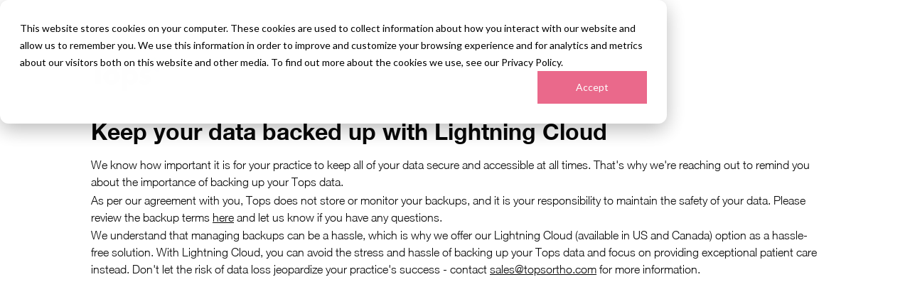

--- FILE ---
content_type: text/html
request_url: https://www.topsortho.com/pink-data-backups
body_size: 2763
content:
<!DOCTYPE html><!-- Last Published: Tue Jan 06 2026 21:43:22 GMT+0000 (Coordinated Universal Time) --><html data-wf-domain="www.topsortho.com" data-wf-page="65203e4cdb6f71bcd70582c9" data-wf-site="630e9dc5c03e1c77d89935f5" lang="en"><head><meta charset="utf-8"/><title>pink-data-backups</title><meta content="pink-data-backups" property="og:title"/><meta content="pink-data-backups" property="twitter:title"/><meta content="width=device-width, initial-scale=1" name="viewport"/><link href="https://cdn.prod.website-files.com/630e9dc5c03e1c77d89935f5/css/tops0.shared.5d8db5841.min.css" rel="stylesheet" type="text/css" integrity="sha384-XY21hBtjjwWVjinaCYha3EMaxL3KxpvajtE96MX3cJ6RYUAN4sI9D7iMEltnCmM4" crossorigin="anonymous"/><script type="text/javascript">!function(o,c){var n=c.documentElement,t=" w-mod-";n.className+=t+"js",("ontouchstart"in o||o.DocumentTouch&&c instanceof DocumentTouch)&&(n.className+=t+"touch")}(window,document);</script><link href="https://cdn.prod.website-files.com/630e9dc5c03e1c77d89935f5/632340bc14986b22d258bb1e_Tops%20logo%20Favicon.png" rel="shortcut icon" type="image/x-icon"/><link href="https://cdn.prod.website-files.com/62f6a4a9fdf5b727a2e7b6fe/62f6a615af7b5b81b53c42f9_WebIcon.png" rel="apple-touch-icon"/><link href="https://www.topsortho.com/pink-data-backups" rel="canonical"/><script async="" src="https://www.googletagmanager.com/gtag/js?id=G-8MSMB68L0E"></script><script type="text/javascript">window.dataLayer = window.dataLayer || [];function gtag(){dataLayer.push(arguments);}gtag('js', new Date());gtag('config', 'G-8MSMB68L0E', {'anonymize_ip': false});</script><script type="text/javascript">!function(f,b,e,v,n,t,s){if(f.fbq)return;n=f.fbq=function(){n.callMethod?n.callMethod.apply(n,arguments):n.queue.push(arguments)};if(!f._fbq)f._fbq=n;n.push=n;n.loaded=!0;n.version='2.0';n.agent='plwebflow';n.queue=[];t=b.createElement(e);t.async=!0;t.src=v;s=b.getElementsByTagName(e)[0];s.parentNode.insertBefore(t,s)}(window,document,'script','https://connect.facebook.net/en_US/fbevents.js');fbq('init', '900055798065412');fbq('track', 'PageView');</script><!-- Google Tag Manager -->
<script>(function(w,d,s,l,i){w[l]=w[l]||[];w[l].push({'gtm.start':
new Date().getTime(),event:'gtm.js'});var f=d.getElementsByTagName(s)[0],
j=d.createElement(s),dl=l!='dataLayer'?'&l='+l:'';j.async=true;j.src=
'https://www.googletagmanager.com/gtm.js?id='+i+dl;f.parentNode.insertBefore(j,f);
})(window,document,'script','dataLayer','GTM-MTSFWG2');</script>
<!-- End Google Tag Manager -->

<script type='text/javascript' src='https://platform-api.sharethis.com/js/sharethis.js#property=63691403f2ceb00013984211&product=sop' async='async'></script>

<!--  Hotjar Tracking Code for https://www.topsortho.com/ -->
<script>
    (function(h,o,t,j,a,r){
        h.hj=h.hj||function(){(h.hj.q=h.hj.q||[]).push(arguments)};
        h._hjSettings={hjid:3851720,hjsv:6};
        a=o.getElementsByTagName('head')[0];
        r=o.createElement('script');r.async=1;
        r.src=t+h._hjSettings.hjid+j+h._hjSettings.hjsv;
        a.appendChild(r);
    })(window,document,'https://static.hotjar.com/c/hotjar-','.js?sv=');
</script><meta name="robots" content="noindex"><script type="text/javascript">window.__WEBFLOW_CURRENCY_SETTINGS = {"currencyCode":"USD","symbol":"$","decimal":".","fractionDigits":2,"group":",","template":"{{wf {\"path\":\"symbol\",\"type\":\"PlainText\"} }} {{wf {\"path\":\"amount\",\"type\":\"CommercePrice\"} }} {{wf {\"path\":\"currencyCode\",\"type\":\"PlainText\"} }}","hideDecimalForWholeNumbers":false};</script></head><body><div class="page-wrapper"><div class="main-wrapper"><div class="seation-header"><div class="padding-global"><div class="padding-vertical padding-medium"><div class="container-medium"><div class="margin-bottom margin-small"><div target="_blank" class="text-rich-text is-app w-richtext"><figure class="w-richtext-align-normal w-richtext-figure-type-image"><div><img src="https://cdn.prod.website-files.com/630e9dc5c03e1c77d89935f5/632229062c080705dda0d171_tops-logo-v2.svg" loading="lazy" alt=""/></div></figure><h1>Keep your data backed up with Lightning Cloud</h1><p>We know how important it is for your practice to keep all of your data secure and accessible at all times. That&#x27;s why we&#x27;re reaching out to remind you about the importance of backing up your Tops data.</p><p>As per our agreement with you, Tops does not store or monitor your backups, and it is your responsibility to maintain the safety of your data. Please review the backup terms <a href="https://downloads.topsortho.com/PLC+Backup+Terms.pdf">here</a> and let us know if you have any questions. </p><p>We understand that managing backups can be a hassle, which is why we offer our Lightning Cloud (available in US and Canada) option as a hassle-free solution. With Lightning Cloud, you can avoid the stress and hassle of backing up your Tops data and focus on providing exceptional patient care instead. Don&#x27;t let the risk of data loss jeopardize your practice&#x27;s success - contact <a href="mailto:sales@topsortho.com">sales@topsortho.com</a> for more information.</p></div></div></div></div></div></div></div></div><script src="https://d3e54v103j8qbb.cloudfront.net/js/jquery-3.5.1.min.dc5e7f18c8.js?site=630e9dc5c03e1c77d89935f5" type="text/javascript" integrity="sha256-9/aliU8dGd2tb6OSsuzixeV4y/faTqgFtohetphbbj0=" crossorigin="anonymous"></script><script src="https://cdn.prod.website-files.com/630e9dc5c03e1c77d89935f5/js/tops0.schunk.36b8fb49256177c8.js" type="text/javascript" integrity="sha384-4abIlA5/v7XaW1HMXKBgnUuhnjBYJ/Z9C1OSg4OhmVw9O3QeHJ/qJqFBERCDPv7G" crossorigin="anonymous"></script><script src="https://cdn.prod.website-files.com/630e9dc5c03e1c77d89935f5/js/tops0.schunk.cb8d24cb8dd21e19.js" type="text/javascript" integrity="sha384-pWE+947b7gNSGCNGTs1oeNBA/Ok2i0Mm4WGccHIrsoy2XadO6y3TFfMj9JPU/S46" crossorigin="anonymous"></script><script src="https://cdn.prod.website-files.com/630e9dc5c03e1c77d89935f5/js/tops0.c5618f29.100a3452105fc530.js" type="text/javascript" integrity="sha384-k9CdhOT7F+Nm6RkHkrc//HtQbwC0QheD2t0Z1FTzARDzgoBw5xZpjqmI9rIuxAZq" crossorigin="anonymous"></script></body></html>

--- FILE ---
content_type: text/css
request_url: https://cdn.prod.website-files.com/630e9dc5c03e1c77d89935f5/css/tops0.shared.5d8db5841.min.css
body_size: 24171
content:
html{-webkit-text-size-adjust:100%;-ms-text-size-adjust:100%;font-family:sans-serif}body{margin:0}article,aside,details,figcaption,figure,footer,header,hgroup,main,menu,nav,section,summary{display:block}audio,canvas,progress,video{vertical-align:baseline;display:inline-block}audio:not([controls]){height:0;display:none}[hidden],template{display:none}a{background-color:#0000}a:active,a:hover{outline:0}abbr[title]{border-bottom:1px dotted}b,strong{font-weight:700}dfn{font-style:italic}h1{margin:.67em 0;font-size:2em}mark{color:#000;background:#ff0}small{font-size:80%}sub,sup{vertical-align:baseline;font-size:75%;line-height:0;position:relative}sup{top:-.5em}sub{bottom:-.25em}img{border:0}svg:not(:root){overflow:hidden}hr{box-sizing:content-box;height:0}pre{overflow:auto}code,kbd,pre,samp{font-family:monospace;font-size:1em}button,input,optgroup,select,textarea{color:inherit;font:inherit;margin:0}button{overflow:visible}button,select{text-transform:none}button,html input[type=button],input[type=reset]{-webkit-appearance:button;cursor:pointer}button[disabled],html input[disabled]{cursor:default}button::-moz-focus-inner,input::-moz-focus-inner{border:0;padding:0}input{line-height:normal}input[type=checkbox],input[type=radio]{box-sizing:border-box;padding:0}input[type=number]::-webkit-inner-spin-button,input[type=number]::-webkit-outer-spin-button{height:auto}input[type=search]{-webkit-appearance:none}input[type=search]::-webkit-search-cancel-button,input[type=search]::-webkit-search-decoration{-webkit-appearance:none}legend{border:0;padding:0}textarea{overflow:auto}optgroup{font-weight:700}table{border-collapse:collapse;border-spacing:0}td,th{padding:0}@font-face{font-family:webflow-icons;src:url([data-uri])format("truetype");font-weight:400;font-style:normal}[class^=w-icon-],[class*=\ w-icon-]{speak:none;font-variant:normal;text-transform:none;-webkit-font-smoothing:antialiased;-moz-osx-font-smoothing:grayscale;font-style:normal;font-weight:400;line-height:1;font-family:webflow-icons!important}.w-icon-slider-right:before{content:""}.w-icon-slider-left:before{content:""}.w-icon-nav-menu:before{content:""}.w-icon-arrow-down:before,.w-icon-dropdown-toggle:before{content:""}.w-icon-file-upload-remove:before{content:""}.w-icon-file-upload-icon:before{content:""}*{box-sizing:border-box}html{height:100%}body{color:#333;background-color:#fff;min-height:100%;margin:0;font-family:Arial,sans-serif;font-size:14px;line-height:20px}img{vertical-align:middle;max-width:100%;display:inline-block}html.w-mod-touch *{background-attachment:scroll!important}.w-block{display:block}.w-inline-block{max-width:100%;display:inline-block}.w-clearfix:before,.w-clearfix:after{content:" ";grid-area:1/1/2/2;display:table}.w-clearfix:after{clear:both}.w-hidden{display:none}.w-button{color:#fff;line-height:inherit;cursor:pointer;background-color:#3898ec;border:0;border-radius:0;padding:9px 15px;text-decoration:none;display:inline-block}input.w-button{-webkit-appearance:button}html[data-w-dynpage] [data-w-cloak]{color:#0000!important}.w-code-block{margin:unset}pre.w-code-block code{all:inherit}.w-optimization{display:contents}.w-webflow-badge,.w-webflow-badge>img{box-sizing:unset;width:unset;height:unset;max-height:unset;max-width:unset;min-height:unset;min-width:unset;margin:unset;padding:unset;float:unset;clear:unset;border:unset;border-radius:unset;background:unset;background-image:unset;background-position:unset;background-size:unset;background-repeat:unset;background-origin:unset;background-clip:unset;background-attachment:unset;background-color:unset;box-shadow:unset;transform:unset;direction:unset;font-family:unset;font-weight:unset;color:unset;font-size:unset;line-height:unset;font-style:unset;font-variant:unset;text-align:unset;letter-spacing:unset;-webkit-text-decoration:unset;text-decoration:unset;text-indent:unset;text-transform:unset;list-style-type:unset;text-shadow:unset;vertical-align:unset;cursor:unset;white-space:unset;word-break:unset;word-spacing:unset;word-wrap:unset;transition:unset}.w-webflow-badge{white-space:nowrap;cursor:pointer;box-shadow:0 0 0 1px #0000001a,0 1px 3px #0000001a;visibility:visible!important;opacity:1!important;z-index:2147483647!important;color:#aaadb0!important;overflow:unset!important;background-color:#fff!important;border-radius:3px!important;width:auto!important;height:auto!important;margin:0!important;padding:6px!important;font-size:12px!important;line-height:14px!important;text-decoration:none!important;display:inline-block!important;position:fixed!important;inset:auto 12px 12px auto!important;transform:none!important}.w-webflow-badge>img{position:unset;visibility:unset!important;opacity:1!important;vertical-align:middle!important;display:inline-block!important}h1,h2,h3,h4,h5,h6{margin-bottom:10px;font-weight:700}h1{margin-top:20px;font-size:38px;line-height:44px}h2{margin-top:20px;font-size:32px;line-height:36px}h3{margin-top:20px;font-size:24px;line-height:30px}h4{margin-top:10px;font-size:18px;line-height:24px}h5{margin-top:10px;font-size:14px;line-height:20px}h6{margin-top:10px;font-size:12px;line-height:18px}p{margin-top:0;margin-bottom:10px}blockquote{border-left:5px solid #e2e2e2;margin:0 0 10px;padding:10px 20px;font-size:18px;line-height:22px}figure{margin:0 0 10px}ul,ol{margin-top:0;margin-bottom:10px;padding-left:40px}.w-list-unstyled{padding-left:0;list-style:none}.w-embed:before,.w-embed:after{content:" ";grid-area:1/1/2/2;display:table}.w-embed:after{clear:both}.w-video{width:100%;padding:0;position:relative}.w-video iframe,.w-video object,.w-video embed{border:none;width:100%;height:100%;position:absolute;top:0;left:0}fieldset{border:0;margin:0;padding:0}button,[type=button],[type=reset]{cursor:pointer;-webkit-appearance:button;border:0}.w-form{margin:0 0 15px}.w-form-done{text-align:center;background-color:#ddd;padding:20px;display:none}.w-form-fail{background-color:#ffdede;margin-top:10px;padding:10px;display:none}label{margin-bottom:5px;font-weight:700;display:block}.w-input,.w-select{color:#333;vertical-align:middle;background-color:#fff;border:1px solid #ccc;width:100%;height:38px;margin-bottom:10px;padding:8px 12px;font-size:14px;line-height:1.42857;display:block}.w-input::placeholder,.w-select::placeholder{color:#999}.w-input:focus,.w-select:focus{border-color:#3898ec;outline:0}.w-input[disabled],.w-select[disabled],.w-input[readonly],.w-select[readonly],fieldset[disabled] .w-input,fieldset[disabled] .w-select{cursor:not-allowed}.w-input[disabled]:not(.w-input-disabled),.w-select[disabled]:not(.w-input-disabled),.w-input[readonly],.w-select[readonly],fieldset[disabled]:not(.w-input-disabled) .w-input,fieldset[disabled]:not(.w-input-disabled) .w-select{background-color:#eee}textarea.w-input,textarea.w-select{height:auto}.w-select{background-color:#f3f3f3}.w-select[multiple]{height:auto}.w-form-label{cursor:pointer;margin-bottom:0;font-weight:400;display:inline-block}.w-radio{margin-bottom:5px;padding-left:20px;display:block}.w-radio:before,.w-radio:after{content:" ";grid-area:1/1/2/2;display:table}.w-radio:after{clear:both}.w-radio-input{float:left;margin:3px 0 0 -20px;line-height:normal}.w-file-upload{margin-bottom:10px;display:block}.w-file-upload-input{opacity:0;z-index:-100;width:.1px;height:.1px;position:absolute;overflow:hidden}.w-file-upload-default,.w-file-upload-uploading,.w-file-upload-success{color:#333;display:inline-block}.w-file-upload-error{margin-top:10px;display:block}.w-file-upload-default.w-hidden,.w-file-upload-uploading.w-hidden,.w-file-upload-error.w-hidden,.w-file-upload-success.w-hidden{display:none}.w-file-upload-uploading-btn{cursor:pointer;background-color:#fafafa;border:1px solid #ccc;margin:0;padding:8px 12px;font-size:14px;font-weight:400;display:flex}.w-file-upload-file{background-color:#fafafa;border:1px solid #ccc;flex-grow:1;justify-content:space-between;margin:0;padding:8px 9px 8px 11px;display:flex}.w-file-upload-file-name{font-size:14px;font-weight:400;display:block}.w-file-remove-link{cursor:pointer;width:auto;height:auto;margin-top:3px;margin-left:10px;padding:3px;display:block}.w-icon-file-upload-remove{margin:auto;font-size:10px}.w-file-upload-error-msg{color:#ea384c;padding:2px 0;display:inline-block}.w-file-upload-info{padding:0 12px;line-height:38px;display:inline-block}.w-file-upload-label{cursor:pointer;background-color:#fafafa;border:1px solid #ccc;margin:0;padding:8px 12px;font-size:14px;font-weight:400;display:inline-block}.w-icon-file-upload-icon,.w-icon-file-upload-uploading{width:20px;margin-right:8px;display:inline-block}.w-icon-file-upload-uploading{height:20px}.w-container{max-width:940px;margin-left:auto;margin-right:auto}.w-container:before,.w-container:after{content:" ";grid-area:1/1/2/2;display:table}.w-container:after{clear:both}.w-container .w-row{margin-left:-10px;margin-right:-10px}.w-row:before,.w-row:after{content:" ";grid-area:1/1/2/2;display:table}.w-row:after{clear:both}.w-row .w-row{margin-left:0;margin-right:0}.w-col{float:left;width:100%;min-height:1px;padding-left:10px;padding-right:10px;position:relative}.w-col .w-col{padding-left:0;padding-right:0}.w-col-1{width:8.33333%}.w-col-2{width:16.6667%}.w-col-3{width:25%}.w-col-4{width:33.3333%}.w-col-5{width:41.6667%}.w-col-6{width:50%}.w-col-7{width:58.3333%}.w-col-8{width:66.6667%}.w-col-9{width:75%}.w-col-10{width:83.3333%}.w-col-11{width:91.6667%}.w-col-12{width:100%}.w-hidden-main{display:none!important}@media screen and (max-width:991px){.w-container{max-width:728px}.w-hidden-main{display:inherit!important}.w-hidden-medium{display:none!important}.w-col-medium-1{width:8.33333%}.w-col-medium-2{width:16.6667%}.w-col-medium-3{width:25%}.w-col-medium-4{width:33.3333%}.w-col-medium-5{width:41.6667%}.w-col-medium-6{width:50%}.w-col-medium-7{width:58.3333%}.w-col-medium-8{width:66.6667%}.w-col-medium-9{width:75%}.w-col-medium-10{width:83.3333%}.w-col-medium-11{width:91.6667%}.w-col-medium-12{width:100%}.w-col-stack{width:100%;left:auto;right:auto}}@media screen and (max-width:767px){.w-hidden-main,.w-hidden-medium{display:inherit!important}.w-hidden-small{display:none!important}.w-row,.w-container .w-row{margin-left:0;margin-right:0}.w-col{width:100%;left:auto;right:auto}.w-col-small-1{width:8.33333%}.w-col-small-2{width:16.6667%}.w-col-small-3{width:25%}.w-col-small-4{width:33.3333%}.w-col-small-5{width:41.6667%}.w-col-small-6{width:50%}.w-col-small-7{width:58.3333%}.w-col-small-8{width:66.6667%}.w-col-small-9{width:75%}.w-col-small-10{width:83.3333%}.w-col-small-11{width:91.6667%}.w-col-small-12{width:100%}}@media screen and (max-width:479px){.w-container{max-width:none}.w-hidden-main,.w-hidden-medium,.w-hidden-small{display:inherit!important}.w-hidden-tiny{display:none!important}.w-col{width:100%}.w-col-tiny-1{width:8.33333%}.w-col-tiny-2{width:16.6667%}.w-col-tiny-3{width:25%}.w-col-tiny-4{width:33.3333%}.w-col-tiny-5{width:41.6667%}.w-col-tiny-6{width:50%}.w-col-tiny-7{width:58.3333%}.w-col-tiny-8{width:66.6667%}.w-col-tiny-9{width:75%}.w-col-tiny-10{width:83.3333%}.w-col-tiny-11{width:91.6667%}.w-col-tiny-12{width:100%}}.w-widget{position:relative}.w-widget-map{width:100%;height:400px}.w-widget-map label{width:auto;display:inline}.w-widget-map img{max-width:inherit}.w-widget-map .gm-style-iw{text-align:center}.w-widget-map .gm-style-iw>button{display:none!important}.w-widget-twitter{overflow:hidden}.w-widget-twitter-count-shim{vertical-align:top;text-align:center;background:#fff;border:1px solid #758696;border-radius:3px;width:28px;height:20px;display:inline-block;position:relative}.w-widget-twitter-count-shim *{pointer-events:none;-webkit-user-select:none;user-select:none}.w-widget-twitter-count-shim .w-widget-twitter-count-inner{text-align:center;color:#999;font-family:serif;font-size:15px;line-height:12px;position:relative}.w-widget-twitter-count-shim .w-widget-twitter-count-clear{display:block;position:relative}.w-widget-twitter-count-shim.w--large{width:36px;height:28px}.w-widget-twitter-count-shim.w--large .w-widget-twitter-count-inner{font-size:18px;line-height:18px}.w-widget-twitter-count-shim:not(.w--vertical){margin-left:5px;margin-right:8px}.w-widget-twitter-count-shim:not(.w--vertical).w--large{margin-left:6px}.w-widget-twitter-count-shim:not(.w--vertical):before,.w-widget-twitter-count-shim:not(.w--vertical):after{content:" ";pointer-events:none;border:solid #0000;width:0;height:0;position:absolute;top:50%;left:0}.w-widget-twitter-count-shim:not(.w--vertical):before{border-width:4px;border-color:#75869600 #5d6c7b #75869600 #75869600;margin-top:-4px;margin-left:-9px}.w-widget-twitter-count-shim:not(.w--vertical).w--large:before{border-width:5px;margin-top:-5px;margin-left:-10px}.w-widget-twitter-count-shim:not(.w--vertical):after{border-width:4px;border-color:#fff0 #fff #fff0 #fff0;margin-top:-4px;margin-left:-8px}.w-widget-twitter-count-shim:not(.w--vertical).w--large:after{border-width:5px;margin-top:-5px;margin-left:-9px}.w-widget-twitter-count-shim.w--vertical{width:61px;height:33px;margin-bottom:8px}.w-widget-twitter-count-shim.w--vertical:before,.w-widget-twitter-count-shim.w--vertical:after{content:" ";pointer-events:none;border:solid #0000;width:0;height:0;position:absolute;top:100%;left:50%}.w-widget-twitter-count-shim.w--vertical:before{border-width:5px;border-color:#5d6c7b #75869600 #75869600;margin-left:-5px}.w-widget-twitter-count-shim.w--vertical:after{border-width:4px;border-color:#fff #fff0 #fff0;margin-left:-4px}.w-widget-twitter-count-shim.w--vertical .w-widget-twitter-count-inner{font-size:18px;line-height:22px}.w-widget-twitter-count-shim.w--vertical.w--large{width:76px}.w-background-video{color:#fff;height:500px;position:relative;overflow:hidden}.w-background-video>video{object-fit:cover;z-index:-100;background-position:50%;background-size:cover;width:100%;height:100%;margin:auto;position:absolute;inset:-100%}.w-background-video>video::-webkit-media-controls-start-playback-button{-webkit-appearance:none;display:none!important}.w-background-video--control{background-color:#0000;padding:0;position:absolute;bottom:1em;right:1em}.w-background-video--control>[hidden]{display:none!important}.w-slider{text-align:center;clear:both;-webkit-tap-highlight-color:#0000;tap-highlight-color:#0000;background:#ddd;height:300px;position:relative}.w-slider-mask{z-index:1;white-space:nowrap;height:100%;display:block;position:relative;left:0;right:0;overflow:hidden}.w-slide{vertical-align:top;white-space:normal;text-align:left;width:100%;height:100%;display:inline-block;position:relative}.w-slider-nav{z-index:2;text-align:center;-webkit-tap-highlight-color:#0000;tap-highlight-color:#0000;height:40px;margin:auto;padding-top:10px;position:absolute;inset:auto 0 0}.w-slider-nav.w-round>div{border-radius:100%}.w-slider-nav.w-num>div{font-size:inherit;line-height:inherit;width:auto;height:auto;padding:.2em .5em}.w-slider-nav.w-shadow>div{box-shadow:0 0 3px #3336}.w-slider-nav-invert{color:#fff}.w-slider-nav-invert>div{background-color:#2226}.w-slider-nav-invert>div.w-active{background-color:#222}.w-slider-dot{cursor:pointer;background-color:#fff6;width:1em;height:1em;margin:0 3px .5em;transition:background-color .1s,color .1s;display:inline-block;position:relative}.w-slider-dot.w-active{background-color:#fff}.w-slider-dot:focus{outline:none;box-shadow:0 0 0 2px #fff}.w-slider-dot:focus.w-active{box-shadow:none}.w-slider-arrow-left,.w-slider-arrow-right{cursor:pointer;color:#fff;-webkit-tap-highlight-color:#0000;tap-highlight-color:#0000;-webkit-user-select:none;user-select:none;width:80px;margin:auto;font-size:40px;position:absolute;inset:0;overflow:hidden}.w-slider-arrow-left [class^=w-icon-],.w-slider-arrow-right [class^=w-icon-],.w-slider-arrow-left [class*=\ w-icon-],.w-slider-arrow-right [class*=\ w-icon-]{position:absolute}.w-slider-arrow-left:focus,.w-slider-arrow-right:focus{outline:0}.w-slider-arrow-left{z-index:3;right:auto}.w-slider-arrow-right{z-index:4;left:auto}.w-icon-slider-left,.w-icon-slider-right{width:1em;height:1em;margin:auto;inset:0}.w-slider-aria-label{clip:rect(0 0 0 0);border:0;width:1px;height:1px;margin:-1px;padding:0;position:absolute;overflow:hidden}.w-slider-force-show{display:block!important}.w-dropdown{text-align:left;z-index:900;margin-left:auto;margin-right:auto;display:inline-block;position:relative}.w-dropdown-btn,.w-dropdown-toggle,.w-dropdown-link{vertical-align:top;color:#222;text-align:left;white-space:nowrap;margin-left:auto;margin-right:auto;padding:20px;text-decoration:none;position:relative}.w-dropdown-toggle{-webkit-user-select:none;user-select:none;cursor:pointer;padding-right:40px;display:inline-block}.w-dropdown-toggle:focus{outline:0}.w-icon-dropdown-toggle{width:1em;height:1em;margin:auto 20px auto auto;position:absolute;top:0;bottom:0;right:0}.w-dropdown-list{background:#ddd;min-width:100%;display:none;position:absolute}.w-dropdown-list.w--open{display:block}.w-dropdown-link{color:#222;padding:10px 20px;display:block}.w-dropdown-link.w--current{color:#0082f3}.w-dropdown-link:focus{outline:0}@media screen and (max-width:767px){.w-nav-brand{padding-left:10px}}.w-lightbox-backdrop{cursor:auto;letter-spacing:normal;text-indent:0;text-shadow:none;text-transform:none;visibility:visible;white-space:normal;word-break:normal;word-spacing:normal;word-wrap:normal;color:#fff;text-align:center;z-index:2000;opacity:0;-webkit-user-select:none;-moz-user-select:none;-webkit-tap-highlight-color:transparent;background:#000000e6;outline:0;font-family:Helvetica Neue,Helvetica,Ubuntu,Segoe UI,Verdana,sans-serif;font-size:17px;font-style:normal;font-weight:300;line-height:1.2;list-style:disc;position:fixed;inset:0;-webkit-transform:translate(0)}.w-lightbox-backdrop,.w-lightbox-container{-webkit-overflow-scrolling:touch;height:100%;overflow:auto}.w-lightbox-content{height:100vh;position:relative;overflow:hidden}.w-lightbox-view{opacity:0;width:100vw;height:100vh;position:absolute}.w-lightbox-view:before{content:"";height:100vh}.w-lightbox-group,.w-lightbox-group .w-lightbox-view,.w-lightbox-group .w-lightbox-view:before{height:86vh}.w-lightbox-frame,.w-lightbox-view:before{vertical-align:middle;display:inline-block}.w-lightbox-figure{margin:0;position:relative}.w-lightbox-group .w-lightbox-figure{cursor:pointer}.w-lightbox-img{width:auto;max-width:none;height:auto}.w-lightbox-image{float:none;max-width:100vw;max-height:100vh;display:block}.w-lightbox-group .w-lightbox-image{max-height:86vh}.w-lightbox-caption{text-align:left;text-overflow:ellipsis;white-space:nowrap;background:#0006;padding:.5em 1em;position:absolute;bottom:0;left:0;right:0;overflow:hidden}.w-lightbox-embed{width:100%;height:100%;position:absolute;inset:0}.w-lightbox-control{cursor:pointer;background-position:50%;background-repeat:no-repeat;background-size:24px;width:4em;transition:all .3s;position:absolute;top:0}.w-lightbox-left{background-image:url([data-uri]);display:none;bottom:0;left:0}.w-lightbox-right{background-image:url([data-uri]);display:none;bottom:0;right:0}.w-lightbox-close{background-image:url([data-uri]);background-size:18px;height:2.6em;right:0}.w-lightbox-strip{white-space:nowrap;padding:0 1vh;line-height:0;position:absolute;bottom:0;left:0;right:0;overflow:auto hidden}.w-lightbox-item{box-sizing:content-box;cursor:pointer;width:10vh;padding:2vh 1vh;display:inline-block;-webkit-transform:translate(0,0)}.w-lightbox-active{opacity:.3}.w-lightbox-thumbnail{background:#222;height:10vh;position:relative;overflow:hidden}.w-lightbox-thumbnail-image{position:absolute;top:0;left:0}.w-lightbox-thumbnail .w-lightbox-tall{width:100%;top:50%;transform:translateY(-50%)}.w-lightbox-thumbnail .w-lightbox-wide{height:100%;left:50%;transform:translate(-50%)}.w-lightbox-spinner{box-sizing:border-box;border:5px solid #0006;border-radius:50%;width:40px;height:40px;margin-top:-20px;margin-left:-20px;animation:.8s linear infinite spin;position:absolute;top:50%;left:50%}.w-lightbox-spinner:after{content:"";border:3px solid #0000;border-bottom-color:#fff;border-radius:50%;position:absolute;inset:-4px}.w-lightbox-hide{display:none}.w-lightbox-noscroll{overflow:hidden}@media (min-width:768px){.w-lightbox-content{height:96vh;margin-top:2vh}.w-lightbox-view,.w-lightbox-view:before{height:96vh}.w-lightbox-group,.w-lightbox-group .w-lightbox-view,.w-lightbox-group .w-lightbox-view:before{height:84vh}.w-lightbox-image{max-width:96vw;max-height:96vh}.w-lightbox-group .w-lightbox-image{max-width:82.3vw;max-height:84vh}.w-lightbox-left,.w-lightbox-right{opacity:.5;display:block}.w-lightbox-close{opacity:.8}.w-lightbox-control:hover{opacity:1}}.w-lightbox-inactive,.w-lightbox-inactive:hover{opacity:0}.w-richtext:before,.w-richtext:after{content:" ";grid-area:1/1/2/2;display:table}.w-richtext:after{clear:both}.w-richtext[contenteditable=true]:before,.w-richtext[contenteditable=true]:after{white-space:initial}.w-richtext ol,.w-richtext ul{overflow:hidden}.w-richtext .w-richtext-figure-selected.w-richtext-figure-type-video div:after,.w-richtext .w-richtext-figure-selected[data-rt-type=video] div:after,.w-richtext .w-richtext-figure-selected.w-richtext-figure-type-image div,.w-richtext .w-richtext-figure-selected[data-rt-type=image] div{outline:2px solid #2895f7}.w-richtext figure.w-richtext-figure-type-video>div:after,.w-richtext figure[data-rt-type=video]>div:after{content:"";display:none;position:absolute;inset:0}.w-richtext figure{max-width:60%;position:relative}.w-richtext figure>div:before{cursor:default!important}.w-richtext figure img{width:100%}.w-richtext figure figcaption.w-richtext-figcaption-placeholder{opacity:.6}.w-richtext figure div{color:#0000;font-size:0}.w-richtext figure.w-richtext-figure-type-image,.w-richtext figure[data-rt-type=image]{display:table}.w-richtext figure.w-richtext-figure-type-image>div,.w-richtext figure[data-rt-type=image]>div{display:inline-block}.w-richtext figure.w-richtext-figure-type-image>figcaption,.w-richtext figure[data-rt-type=image]>figcaption{caption-side:bottom;display:table-caption}.w-richtext figure.w-richtext-figure-type-video,.w-richtext figure[data-rt-type=video]{width:60%;height:0}.w-richtext figure.w-richtext-figure-type-video iframe,.w-richtext figure[data-rt-type=video] iframe{width:100%;height:100%;position:absolute;top:0;left:0}.w-richtext figure.w-richtext-figure-type-video>div,.w-richtext figure[data-rt-type=video]>div{width:100%}.w-richtext figure.w-richtext-align-center{clear:both;margin-left:auto;margin-right:auto}.w-richtext figure.w-richtext-align-center.w-richtext-figure-type-image>div,.w-richtext figure.w-richtext-align-center[data-rt-type=image]>div{max-width:100%}.w-richtext figure.w-richtext-align-normal{clear:both}.w-richtext figure.w-richtext-align-fullwidth{text-align:center;clear:both;width:100%;max-width:100%;margin-left:auto;margin-right:auto;display:block}.w-richtext figure.w-richtext-align-fullwidth>div{padding-bottom:inherit;display:inline-block}.w-richtext figure.w-richtext-align-fullwidth>figcaption{display:block}.w-richtext figure.w-richtext-align-floatleft{float:left;clear:none;margin-right:15px}.w-richtext figure.w-richtext-align-floatright{float:right;clear:none;margin-left:15px}.w-nav{z-index:1000;background:#ddd;position:relative}.w-nav:before,.w-nav:after{content:" ";grid-area:1/1/2/2;display:table}.w-nav:after{clear:both}.w-nav-brand{float:left;color:#333;text-decoration:none;position:relative}.w-nav-link{vertical-align:top;color:#222;text-align:left;margin-left:auto;margin-right:auto;padding:20px;text-decoration:none;display:inline-block;position:relative}.w-nav-link.w--current{color:#0082f3}.w-nav-menu{float:right;position:relative}[data-nav-menu-open]{text-align:center;background:#c8c8c8;min-width:200px;position:absolute;top:100%;left:0;right:0;overflow:visible;display:block!important}.w--nav-link-open{display:block;position:relative}.w-nav-overlay{width:100%;display:none;position:absolute;top:100%;left:0;right:0;overflow:hidden}.w-nav-overlay [data-nav-menu-open]{top:0}.w-nav[data-animation=over-left] .w-nav-overlay{width:auto}.w-nav[data-animation=over-left] .w-nav-overlay,.w-nav[data-animation=over-left] [data-nav-menu-open]{z-index:1;top:0;right:auto}.w-nav[data-animation=over-right] .w-nav-overlay{width:auto}.w-nav[data-animation=over-right] .w-nav-overlay,.w-nav[data-animation=over-right] [data-nav-menu-open]{z-index:1;top:0;left:auto}.w-nav-button{float:right;cursor:pointer;-webkit-tap-highlight-color:#0000;tap-highlight-color:#0000;-webkit-user-select:none;user-select:none;padding:18px;font-size:24px;display:none;position:relative}.w-nav-button:focus{outline:0}.w-nav-button.w--open{color:#fff;background-color:#c8c8c8}.w-nav[data-collapse=all] .w-nav-menu{display:none}.w-nav[data-collapse=all] .w-nav-button,.w--nav-dropdown-open,.w--nav-dropdown-toggle-open{display:block}.w--nav-dropdown-list-open{position:static}@media screen and (max-width:991px){.w-nav[data-collapse=medium] .w-nav-menu{display:none}.w-nav[data-collapse=medium] .w-nav-button{display:block}}@media screen and (max-width:767px){.w-nav[data-collapse=small] .w-nav-menu{display:none}.w-nav[data-collapse=small] .w-nav-button{display:block}.w-nav-brand{padding-left:10px}}@media screen and (max-width:479px){.w-nav[data-collapse=tiny] .w-nav-menu{display:none}.w-nav[data-collapse=tiny] .w-nav-button{display:block}}.w-tabs{position:relative}.w-tabs:before,.w-tabs:after{content:" ";grid-area:1/1/2/2;display:table}.w-tabs:after{clear:both}.w-tab-menu{position:relative}.w-tab-link{vertical-align:top;text-align:left;cursor:pointer;color:#222;background-color:#ddd;padding:9px 30px;text-decoration:none;display:inline-block;position:relative}.w-tab-link.w--current{background-color:#c8c8c8}.w-tab-link:focus{outline:0}.w-tab-content{display:block;position:relative;overflow:hidden}.w-tab-pane{display:none;position:relative}.w--tab-active{display:block}@media screen and (max-width:479px){.w-tab-link{display:block}}.w-ix-emptyfix:after{content:""}@keyframes spin{0%{transform:rotate(0)}to{transform:rotate(360deg)}}.w-dyn-empty{background-color:#ddd;padding:10px}.w-dyn-hide,.w-dyn-bind-empty,.w-condition-invisible{display:none!important}.wf-layout-layout{display:grid}@font-face{font-family:Helveticaneue;src:url(https://cdn.prod.website-files.com/630e9dc5c03e1c77d89935f5/630f2fd22a15ca447ea1877b_HelveticaNeue%20Regular.ttf)format("truetype");font-weight:400;font-style:normal;font-display:swap}@font-face{font-family:Helveticaneue;src:url(https://cdn.prod.website-files.com/630e9dc5c03e1c77d89935f5/630f2fd2d0f10e03e2c5465a_HelveticaNeue%20Bold.ttf)format("truetype");font-weight:700;font-style:normal;font-display:swap}@font-face{font-family:Helveticaneue;src:url(https://cdn.prod.website-files.com/630e9dc5c03e1c77d89935f5/630f2fd25672d8248dfd60a1_HelveticaNeue%20Light.ttf)format("truetype");font-weight:300;font-style:normal;font-display:swap}@font-face{font-family:Helveticaneue;src:url(https://cdn.prod.website-files.com/630e9dc5c03e1c77d89935f5/630f30eac8d2fbf5883cb723_HelveticaNeue%20Medium.ttf)format("truetype");font-weight:500;font-style:normal;font-display:swap}:root{--080808:#080808;--cfdbd5:#cfdbd5;--f7f6f4:#f7f6f4;--1d1b1b:#1d1b1b;--ea698b:#ea698b;--white:white;--3f6e62:#3f6e62;--dee3f0:#dee3f0;--00cc99:#0c9;--193b94:#193b94}.w-layout-grid{grid-row-gap:16px;grid-column-gap:16px;grid-template-rows:auto auto;grid-template-columns:1fr 1fr;grid-auto-columns:1fr;display:grid}body{color:var(--080808);font-family:Helveticaneue,sans-serif;font-size:1rem;font-weight:300;line-height:1.5}h1{margin-top:0;margin-bottom:0;font-size:4rem;font-weight:700;line-height:1.1}h2{margin-top:0;margin-bottom:0;font-size:3rem;font-weight:700;line-height:1.2}h3{margin-top:0;margin-bottom:0;font-size:2rem;font-weight:700;line-height:1.2}h4{margin-top:0;margin-bottom:0;font-size:1.5rem;font-weight:700;line-height:1.4}h5{margin-top:0;margin-bottom:0;font-size:1.25rem;font-weight:700;line-height:1.5}h6{margin-top:0;margin-bottom:0;font-size:1rem;font-weight:700;line-height:1.5}p{margin-bottom:0}a{color:var(--080808)}ul,ol{margin-top:0;margin-bottom:0;padding-left:1.5rem}li{margin-bottom:.25rem}img{max-width:100%;display:inline-block}label{margin-bottom:.25rem;font-weight:500}strong{font-weight:500}blockquote{border:1px solid var(--cfdbd5);background-color:var(--f7f6f4);border-radius:1rem;margin-bottom:0;padding:1.25rem 2rem;font-size:1rem;line-height:1.5}figure{margin-top:2rem;margin-bottom:2rem}figcaption{text-align:center;margin-top:.25rem}.utility-page_component{justify-content:center;align-items:center;width:100vw;max-width:100%;height:100vh;max-height:100%;padding-left:1.25rem;padding-right:1.25rem;display:flex}.utility-page_form-block{grid-column-gap:1rem;grid-row-gap:1rem;text-align:center;flex-direction:column;justify-content:flex-start;align-items:stretch;max-width:20rem;display:flex}.utility-page_form{grid-column-gap:1rem;grid-row-gap:1rem;flex-direction:column;justify-content:flex-start;align-items:stretch;display:flex}.utility-page_image{margin-left:auto;margin-right:auto}.global-styles{display:block;position:fixed;inset:0% auto auto 0%}.margin-custom2{margin:2.5rem}.padding-xlarge{padding:4rem}.margin-xlarge{margin:4rem}.margin-xsmall{margin:.5rem}.padding-xhuge{padding:8rem}.margin-custom1{margin:1.5rem}.padding-0{padding:0}.padding-xxhuge{padding:12rem}.padding-huge{padding:6rem}.margin-large{margin:3rem}.padding-xxlarge{padding:5rem}.margin-xxsmall{margin:.25rem}.padding-custom3{padding:3.5rem}.padding-large{padding:3rem}.margin-tiny{margin:.125rem}.padding-small{padding:1rem}.padding-custom2{padding:2.5rem}.margin-custom3{margin:3.5rem}.padding-custom1{padding:1.5rem}.margin-huge{margin:6rem}.padding-medium{padding:2rem}.padding-xsmall{padding:.5rem}.margin-xxlarge{margin:5rem}.padding-xxsmall{padding:.25rem}.margin-xhuge{margin:8rem}.padding-tiny{padding:.125rem}.margin-small{margin:1rem}.margin-medium{margin:2rem}.margin-xxhuge{margin:12rem}.margin-0{margin:0}.margin-horizontal{margin-top:0;margin-bottom:0}.padding-top{padding-bottom:0;padding-left:0;padding-right:0}.margin-vertical{margin-left:0;margin-right:0}.margin-bottom{margin-top:0;margin-left:0;margin-right:0}.margin-bottom.margin-medium{justify-content:space-between;align-items:center}.padding-left{padding-top:0;padding-bottom:0;padding-right:0}.padding-vertical{padding-left:0;padding-right:0}.padding-horizontal{padding-top:0;padding-bottom:0}.margin-right{margin-top:0;margin-bottom:0;margin-left:0}.margin-top{margin-bottom:0;margin-left:0;margin-right:0}.margin-left{margin-top:0;margin-bottom:0;margin-right:0}.padding-right{padding-top:0;padding-bottom:0;padding-left:0}.padding-bottom{padding-top:0;padding-left:0;padding-right:0}.form_checkbox{flex-direction:row;align-items:center;margin-bottom:.5rem;padding-left:0;display:flex}.form_checkbox-icon{border-radius:.125rem;width:.875rem;height:.875rem;margin:0 .5rem 0 0}.form_checkbox-icon.w--redirected-checked{background-size:90%;border-radius:.125rem;width:.875rem;height:.875rem;margin:0 .5rem 0 0}.form_checkbox-icon.w--redirected-focus{border-radius:.125rem;width:.875rem;height:.875rem;margin:0 .5rem 0 0;box-shadow:0 0 .25rem 0 #3898ec}.fs-styleguide_background{border:1px solid #0000001a;flex-direction:column;justify-content:center;align-items:stretch;width:100%;display:flex}.fs-styleguide_spacing{grid-column-gap:.5rem;grid-row-gap:.5rem;background-image:linear-gradient(#fff0,#0073e61a);grid-template-rows:auto auto;grid-template-columns:1fr;grid-auto-columns:1fr;place-content:start;place-items:start stretch;display:grid;position:relative}.fs-styleguide_heading-tags,.fs-styleguide_other-tags{background-color:#fff}.icon-1x1-small{flex:none;width:1rem;height:1rem}.overflow-auto{overflow:auto}.spacing-clean{margin:0;padding:0}.icon-1x1-large{width:2.5rem;height:2.5rem}.z-index-2{z-index:2;position:relative}.fs-styleguide_background-space{width:1px;height:1px;margin:5rem}.text-weight-semibold{font-weight:600}.text-style-strikethrough{text-decoration:line-through}.fs-styleguide_item{grid-column-gap:1.125rem;grid-row-gap:1.125rem;border-bottom:1px solid #0000001a;grid-template-rows:auto;grid-template-columns:1fr;grid-auto-columns:1fr;place-content:start;place-items:start;padding-bottom:3rem;display:grid;position:relative}.fs-styleguide_item.is-stretch{justify-items:stretch}.max-width-full{width:100%;max-width:none}.fs-styleguide_item-header{border-bottom:1px solid #0000001a;width:100%;padding-bottom:2rem}.fs-styleguide_heading-large{font-size:6rem}.background-color-black{background-color:var(--1d1b1b);color:#f5f5f5}.z-index-1{z-index:1;position:relative}.text-color-black{color:#000}.text-color-grey{color:gray}.fs-styleguide_2-col{grid-column-gap:4rem;grid-row-gap:4rem;grid-template-rows:auto;grid-template-columns:1fr 1fr;grid-auto-columns:1fr;width:100%;display:grid}.fs-styleguide_2-col.is-align-start{align-items:start}.form_message-success{padding:1.25rem}.fs-styleguide_row{grid-column-gap:.75rem;grid-row-gap:.75rem;flex-direction:row;grid-template-rows:auto;grid-template-columns:auto;grid-auto-columns:auto;grid-auto-flow:column;justify-content:flex-start;align-items:center;display:flex}.heading-style-h3{font-size:2rem;font-weight:700;line-height:1.2}.text-rich-text h1{margin-top:0;margin-bottom:1rem;font-size:2rem;line-height:1.2}.text-rich-text h2{margin-top:1.5rem;margin-bottom:1rem;font-size:1.5rem}.text-rich-text h3{margin-top:1.5rem;margin-bottom:1rem;font-size:1.25rem}.text-rich-text h4{margin-top:1.5rem;margin-bottom:1rem}.text-rich-text h5,.text-rich-text h6{margin-top:1.25rem;margin-bottom:1rem}.text-rich-text p{margin-top:1.5px;margin-bottom:1px;font-weight:300}.text-rich-text ul,.text-rich-text ol{margin-bottom:1.5rem}.text-rich-text img{float:right;clear:left}.text-rich-text.is-app{float:right}.text-rich-text.is-app figcaption{font-size:.875rem}.text-rich-text.is-app.full-width-text-section{width:100%;display:block}.text-rich-text.is-medium{font-size:1.25rem}.container-small{width:100%;max-width:48rem;margin-left:auto;margin-right:auto}.icon-height-small{height:1rem}.fs-styleguide_heading-styles{background-color:#fff}.icon-1x1-medium{width:2rem;height:2rem}.heading-style-h1{margin-top:1.8rem;font-size:4rem;font-weight:700;line-height:1.1}.padding-global{padding-left:2.5rem;padding-right:2.5rem}.text-weight-normal{font-weight:400}.padding-section-small{padding-top:3rem;padding-bottom:3rem}.max-width-small{width:100%;max-width:20rem}.text-color-white{color:#fff}.fs-styleguide_webflow-elements{background-color:#fff}.text-style-italic{font-style:italic}.text-weight-medium{font-weight:500}.overflow-hidden{overflow:hidden}.fs-styleguide_section-header{grid-column-gap:1rem;grid-row-gap:1rem;border-bottom:1px solid #000;grid-template-rows:auto;grid-template-columns:1fr;grid-auto-columns:1fr;width:100%;padding-bottom:3rem;line-height:1.4;display:grid}.text-size-tiny{font-size:.75rem}.max-width-xxlarge{width:100%;max-width:80rem}.fs-styleguide_1-col{grid-column-gap:3rem;grid-row-gap:3rem;grid-template-rows:auto;grid-template-columns:1fr;grid-auto-columns:1fr;width:100%;display:grid}.overflow-visible{overflow:visible}.fs-styleguide_empty-box{z-index:-1;background-color:#0073e61a;border:1px dashed #0073e6;min-width:3rem;height:3rem;position:relative}.text-weight-light{font-weight:300}.fs-styleguide_heading-medium{font-size:4rem}.max-width-xsmall{width:100%;max-width:16rem}.fs-styleguide_4-col{grid-column-gap:4rem;grid-row-gap:4rem;grid-template-rows:auto;grid-template-columns:1fr 1fr 1fr 1fr;grid-auto-columns:1fr;width:100%;display:grid}.text-size-regular{font-size:1rem}.text-weight-xbold{font-weight:800}.text-align-right{text-align:right}.text-weight-bold{font-weight:700}.max-width-medium{width:100%;max-width:32rem}.fs-styleguide_item-wrapper{grid-column-gap:3rem;grid-row-gap:3rem;flex-direction:column;justify-content:flex-start;align-items:flex-start;width:100%;display:flex}.max-width-large{width:100%;max-width:48rem}.max-width-large.align-center{margin-left:auto;margin-right:auto}.fs-styleguide_text-classes{background-color:#fff}.fs-styleguide_header-block{grid-column-gap:2rem;grid-row-gap:2rem;grid-template-rows:auto;grid-template-columns:1fr;grid-auto-columns:1fr;place-items:center start;display:grid}.background-color-white{background-color:#fff}.text-style-muted{opacity:.6}.text-size-small{margin-top:0;font-size:.875rem}.heading-style-h4{font-size:1.5rem;font-weight:700;line-height:1.4}.max-width-xlarge{width:100%;max-width:64rem}.form_radio-icon{width:.875rem;height:.875rem;margin-top:0;margin-left:0;margin-right:.5rem}.form_radio-icon.w--redirected-checked{border-width:.25rem;width:.875rem;height:.875rem}.form_radio-icon.w--redirected-focus{width:.875rem;height:.875rem;box-shadow:0 0 .25rem 0 #3898ec}.text-style-nowrap{white-space:nowrap}.text-align-left{text-align:left}.background-color-grey{background-color:var(--f7f6f4)}.form_input{background-color:#0000;min-height:3rem;margin-bottom:.75rem;padding:.5rem 1rem}.form_input.is-text-area{min-height:8rem;padding-top:.75rem}.heading-style-h6{font-size:1rem;line-height:1.5}.heading-style-h6.text-color-white{font-weight:700}.padding-section-large{padding-top:8rem;padding-bottom:8rem}.fs-styleguide_3-col{grid-column-gap:4rem;grid-row-gap:4rem;grid-template-rows:auto;grid-template-columns:1fr 1fr 1fr;grid-auto-columns:1fr;align-items:stretch;width:100%;display:grid}.fs-styleguide_3-col.is-align-start{align-items:start}.text-style-link{color:#000;text-decoration:underline}.text-size-large{font-size:1.5rem}.fs-styleguide_header{background-color:#0000000d}.heading-style-h2{font-size:3rem;font-weight:700;line-height:1.2}.page-wrapper{display:block;overflow:hidden}.page-wrapper.overflow-visible{overflow:visible}.fs-styleguide_label{color:#fff;background-color:#0073e6;flex-direction:row;justify-content:flex-start;align-items:center;padding:.25rem .75rem;font-weight:600;line-height:1.4;display:flex}.fs-styleguide_label.is-tag{background-color:#be4aa5}.fs-styleguide_version{z-index:5;color:#000;font-weight:500;text-decoration:none}.heading-style-h5{font-size:1.25rem;font-weight:700;line-height:1.5}.container-large{width:100%;max-width:80rem;margin-left:auto;margin-right:auto}.container-large.is-relative{position:relative}.icon-height-medium{height:2rem}.text-style-allcaps{text-transform:uppercase}.overflow-scroll{overflow:scroll}.form_message-error{margin-top:.75rem;padding:.75rem}.icon-height-large{height:3rem}.text-align-center{text-align:center}.form_component{margin-bottom:0}.fs-styleguide_icons,.fs-styleguide_colors{background-color:#fff}.max-width-xxsmall{width:100%;max-width:12rem}.layer{justify-content:center;align-items:center;position:absolute;inset:0%}.text-style-quote{border-left:.25rem solid #e2e2e2;margin-bottom:0;padding:0 1.25rem;font-size:1.25rem;line-height:1.5}.align-center{margin-left:auto;margin-right:auto}.button{border:2px solid var(--ea698b);background-color:var(--ea698b);color:var(--white);text-align:center;padding:.75rem 1.5rem;font-weight:600;text-decoration:none;transition:color .2s}.button.is-text{color:#000;background-color:#0000;border:2px solid #0000}.button.is-small{color:var(--white);padding:.5rem 1.25rem}.button.is-large{padding:1rem 2rem}.button.is-secondary{border:2px solid var(--ea698b);color:var(--ea698b);background-color:#0000;transition:border-color .2s,color .2s}.button.is-secondary:hover{border-color:var(--3f6e62);color:var(--3f6e62)}.button.is-secondary.is-inverse:hover{border-color:var(--f7f6f4);color:var(--f7f6f4)}.button.is-icon{grid-column-gap:1rem;grid-row-gap:1rem;flex-direction:row;justify-content:center;align-items:center;text-decoration:none;display:flex}.button.is-pink{font-weight:500}.fs-styleguide_buttons{background-color:#fff}.fs-styleguide_classes{grid-column-gap:1px;grid-row-gap:1px;grid-template-rows:auto;grid-template-columns:1fr;grid-auto-columns:1fr;display:grid}.text-size-medium{font-size:1.25rem}.fs-styleguide_section{grid-column-gap:6rem;grid-row-gap:6rem;grid-template-rows:auto;grid-template-columns:1fr;grid-auto-columns:1fr;place-items:start;display:grid}.fs-styleguide_section.is-vertical{grid-column-gap:4rem;grid-row-gap:4rem;grid-template-columns:1fr}.button-group{grid-column-gap:1rem;grid-row-gap:1rem;flex-flow:wrap;justify-content:flex-start;align-items:center;display:flex}.button-group.is-center{justify-content:center}.hide{display:none}.padding-section-medium{grid-column-gap:3rem;grid-row-gap:3rem;justify-content:space-between;align-items:center;padding-top:5rem;padding-bottom:5rem}.container-medium{width:100%;max-width:64rem;margin-left:auto;margin-right:auto}.form_radio{flex-direction:row;align-items:center;margin-bottom:.5rem;padding-left:0;display:flex}.home-message_content-grid{grid-column-gap:4rem;grid-row-gap:4rem;grid-template-rows:auto;grid-template-columns:1fr;grid-auto-columns:1fr;place-content:center;place-items:center start;display:grid}.section-features_homepage{background-color:var(--f7f6f4);min-height:100vh;padding:3rem;display:flex;position:relative}.home-message_list{grid-column-gap:1.5rem;grid-row-gap:1.5rem;grid-template-rows:auto;grid-template-columns:1fr;grid-auto-columns:1fr;justify-items:start;display:grid}.home-message_content{flex-direction:column;justify-content:flex-start;align-self:stretch;align-items:stretch;width:100%;display:flex}.home-message_heading-block{grid-column-gap:1rem;grid-row-gap:1rem;flex-direction:column;justify-content:flex-start;align-items:flex-start;display:flex}.home-message_item{grid-column-gap:2rem;grid-row-gap:2rem;flex-direction:row;justify-content:flex-start;align-items:flex-start;display:flex}.home-message_item-icon{color:#000;background-color:#fff;flex:none;width:1.75rem;height:1.75rem}.home-message_logo{width:4rem}.fs-styleguide_spacing-all{display:none}.background-color-bluegrey{background-color:var(--dee3f0)}.navbar9_menu-dropdown{position:static}.navbar_menu-left{align-items:center;display:flex}.navbar9_dropdown-link{grid-column-gap:.75rem;grid-row-gap:0px;grid-template-rows:auto;grid-template-columns:max-content 1fr;grid-auto-columns:1fr;align-items:flex-start;padding-top:.5rem;padding-bottom:.5rem;text-decoration:none;display:grid}.navbar9_bottom-bar{justify-content:space-between;align-items:center;width:100%;padding-top:.75rem;padding-bottom:.75rem;display:flex;position:relative}.navbar9_dropdown-content-left{grid-column-gap:2rem;grid-row-gap:0px;flex:1;grid-template-rows:auto;grid-template-columns:1fr 1fr 1fr 1fr;grid-auto-columns:1fr;padding-top:2rem;padding-bottom:2rem;display:grid}.navbar9_item-right{flex-direction:column;justify-content:center;align-items:flex-start;display:flex}.navbar9_icon-wrapper{flex:none}.navbar9_dropdown-toggle{padding:1.5rem 2.5rem 1.5rem 1rem}.dropdown-icon{margin-top:auto;margin-bottom:auto;margin-right:1rem}.navbar_menu-right{grid-column-gap:1rem;grid-row-gap:1rem;grid-template-rows:auto;grid-template-columns:1fr 1fr;grid-auto-columns:1fr;align-items:center;display:flex}.button-secondary{color:#0000;text-align:center;background-color:#0000;border:1px solid #0000;padding:.75rem 1.5rem}.button-secondary.is-button-small{padding:.5rem 1.25rem}.button-secondary.is-alternate{color:#0000;border-color:#0000}.navbar_link{grid-column-gap:1rem;grid-row-gap:1rem;color:var(--white);padding:1.5rem 1rem;font-weight:500;transition:color .2s;display:flex}.navbar_link:hover{color:var(--ea698b)}.navbar_link.w--current{color:#0000}.navbar_link.is-black{color:var(--1d1b1b)}.navbar_link.is-black:hover{color:var(--ea698b)}.navbar9_dropdown-list.w--open{background-color:#0000;border-bottom:1px solid #000;width:100vw;max-width:100%;padding-left:5%;padding-right:5%;position:absolute;top:100%;left:0;right:0;overflow:hidden}.icon-xsmall{height:1.5rem}.navbar_hero-component{background-color:#0000;align-items:center;min-height:4.5rem;padding-left:5%;padding-right:5%;display:flex}.navbar9_bottom-bar-background{background-color:#0000;width:200vw;position:absolute;inset:0% -50vw}.navbar9_bottom-bar-content{z-index:1;grid-column-gap:4px;grid-row-gap:1rem;grid-template-rows:auto;grid-template-columns:max-content max-content;grid-auto-columns:1fr;margin-left:auto;margin-right:auto;display:grid;position:relative}.navbar9_dropdown-link-list{grid-column-gap:0px;grid-row-gap:1rem;grid-template-rows:max-content;grid-template-columns:1fr;grid-auto-columns:1fr;display:grid}.navbar_container{justify-content:space-between;align-items:center;width:100%;max-width:1440px;height:100%;margin-left:auto;margin-right:auto;display:flex}.text-style-link-2{text-decoration:underline}.navbar9_dropdown-content{width:100%;display:flex}.navbar9_menu-button{padding:0}.navbar_menu{flex:1;justify-content:space-between;align-items:center;margin-left:1.5rem;display:flex;position:static}.navbar_menu.is-lp{justify-content:flex-end}.page-padding{padding-left:5%;padding-right:5%}.max-width-medium-2{width:100%;max-width:35rem}.text-size-medium-2{font-size:1.125rem}.button-row{grid-column-gap:1rem;grid-row-gap:1rem;flex-wrap:wrap;align-items:center;display:flex}.button-row.is-button-row-center{justify-content:center}.homepage_background-image-wrapper{z-index:-1;background-image:linear-gradient(#00000080,#00000080);position:absolute;inset:0%}.image-overlay-layer{z-index:1;background-color:#0000;position:absolute;inset:0%}.text-color-white-2{color:#0000}.header_background-divider{object-fit:cover;width:100%;height:100%;position:relative;inset:auto 0% 0%}.section-header{position:relative}.header-100vh{align-items:center;width:100%;max-width:1200px;min-height:100vh;max-height:60rem;margin-left:auto;margin-right:auto;display:flex}.homepage_background-divider-wrapper{z-index:-1;width:100%;height:auto;margin-bottom:-2px;position:absolute;inset:auto 0% 0%}.features_card-wrapper{grid-column-gap:1.5rem;grid-row-gap:1.5rem;flex-direction:column;display:flex;position:relative}.button-link{color:var(--1d1b1b);background-color:#0000;align-items:center;padding:.25rem 0;line-height:1;text-decoration:none;transition:color .2s;display:flex}.button-link:hover{color:var(--ea698b)}.button-link.w--current{transition:color .2s}.button-link.w--current:hover{color:var(--ea698b)}.button-link.with-icon{grid-column-gap:.5rem}.icon-embed-xxsmall{flex-direction:column;justify-content:center;align-items:center;width:1rem;height:1rem;display:flex}.layout-features_component{grid-column-gap:5rem;grid-row-gap:4rem;grid-template-rows:auto;grid-template-columns:1fr 1fr;grid-auto-columns:1fr;align-items:center;display:grid}.layout-data_component{grid-column-gap:2rem;grid-row-gap:4rem;grid-template-rows:auto;grid-template-columns:1fr 1fr 1fr 1fr;grid-auto-columns:1fr;place-items:start center;display:grid}.heading-small{font-size:1.5rem;font-weight:700;line-height:1.4}.data_item{text-align:center;flex-direction:column;align-items:center;width:100%;display:flex}.section-demo{background-color:var(--f7f6f4)}.layout-demo_component{grid-column-gap:3rem;grid-row-gap:3rem;grid-template-rows:auto;grid-template-columns:1fr 1fr;grid-auto-columns:1fr;align-items:center;display:grid}.testimonial13_rating-wrapper{display:flex}.testimonial_slide-nav{z-index:0;height:1.75rem;font-size:.5rem;inset:auto auto 0% 0%}.testimonial_client,.testimonial13_client{text-align:left;align-items:center;display:flex}.testimonial_rating-wrapper{display:flex}.testimonial_content-right{flex-direction:column;align-items:flex-start;display:flex}.testimonial15_logo{max-height:3rem}.testimonial13_rating-icon{color:#0000;flex-direction:column;justify-content:center;align-items:center;width:1.25rem;height:1.25rem;margin-right:.25rem;display:flex}.testimonial_slide{margin-right:5rem}.testimonial13_divider{background-color:#0000;align-self:stretch;width:1px;margin-left:1.25rem;margin-right:1.25rem}.testimonial15_rating-icon{color:#0000;flex-direction:column;justify-content:center;align-items:center;width:1.25rem;height:1.25rem;margin-right:.25rem;display:flex}.testimonial_component{background-color:#0000;flex-direction:row;justify-content:center;align-items:center;height:auto;padding-bottom:5rem}.section-testimonial{background-color:var(--f7f6f4)}.testimonial_arrow{z-index:0;background-color:#0000;border:1px solid #0000;justify-content:center;align-items:center;width:3rem;height:3rem;transition:color .2s;display:flex;inset:auto 0% 0% auto}.testimonial_arrow:hover{color:var(--cfdbd5)}.testimonial_arrow.left{right:4rem}.testimonial15_divider{background-color:#0000;align-self:stretch;width:1px;margin-left:1.25rem;margin-right:1.25rem}.testimonial13_logo{max-height:3rem}.testimonial15_client-image{background-image:url(https://cdn.prod.website-files.com/630e9dc5c03e1c77d89935f5/6311fa31425d06391e44bd8d_quote.svg);background-position:0 0;background-size:cover;position:absolute;inset:5% auto auto 25%}.testimonial_client-image-wrapper{background-image:url(https://cdn.prod.website-files.com/630e9dc5c03e1c77d89935f5/6311fa31425d06391e44bd8d_quote.svg);background-position:50%;background-repeat:no-repeat;background-size:cover;border-radius:20px}.testimonial_content{grid-column-gap:5rem;grid-template-rows:auto;grid-template-columns:1fr;grid-auto-columns:1fr;align-items:center;display:grid}.testimonial_card{background-color:var(--white);border:1px solid #97979742;border-top-left-radius:3rem;border-bottom-right-radius:3rem;overflow:hidden;box-shadow:35px 35px 87px -7px #140b4808}.testimonial_card.padding-large{background-color:var(--white);position:relative}.blog39_author-image-wrapper{margin-right:1rem}.blog39_date-wrapper{align-items:center;display:flex}.blog_item-content{flex-direction:column;flex:1;justify-content:space-between;padding:1.5rem;display:flex}.blog_author-wrapper{align-items:center;margin-top:1rem;display:flex}.blog39_author-image{object-fit:cover;border-radius:100%;width:3rem;min-width:3rem;height:3rem;min-height:3rem}.blog_image-wrapper{width:100%;padding-top:66%;position:relative;overflow:hidden}.blog_image-wrapper.is-ebbok{aspect-ratio:16/9;padding-top:0%}.blog_item-link{color:var(--080808);cursor:pointer;flex-direction:column;justify-content:flex-start;height:100%;text-decoration:none;transition:box-shadow .2s;display:flex}.blog_item-link:hover{box-shadow:0 8px 50px 5px #1d1b1b26}.blog_item{border:1px solid #0808081a;height:100%}.blog_button-row{flex-wrap:wrap;justify-content:flex-end;align-items:center;display:flex}.blog_image{filter:grayscale();object-fit:cover;width:100%;height:100%;position:absolute;inset:0%}.blog_image.is-ebook{aspect-ratio:16/9;filter:none;height:auto}.blog_image.is-guide{filter:grayscale(0%)}.blog_list{grid-column-gap:2rem;grid-row-gap:4rem;grid-template-rows:auto;grid-template-columns:1fr 1fr 1fr}.blog39_title-wrapper{margin-bottom:.5rem}.blog39_category-wrapper{margin-bottom:.5rem;display:flex}.blog39_text-divider{margin-left:.5rem;margin-right:.5rem}.blog_component{flex-direction:column;align-items:center}.blog_item-content-title{z-index:2;position:absolute;inset:0%}.error-message{margin-top:1.5rem;padding:.875rem 1rem}.success-message{background-color:#0000;padding:1.5rem}.cta_content{flex:1}.cta_form-block{max-width:30rem;margin-bottom:0}.error-text{color:#e23939}.form-input{background-color:var(--white);color:#0000;border:1px solid #0000;height:auto;min-height:2.75rem;margin-bottom:0;padding:.5rem .75rem;font-size:1rem;line-height:1.6}.form-input:focus{border-color:#000}.form-input::placeholder{color:#0009}.success-text{font-weight:600}.signup-form-wrapper{grid-column-gap:0rem;grid-row-gap:0rem;grid-template-rows:auto;grid-template-columns:1fr max-content;grid-auto-columns:1fr;align-items:stretch;margin-bottom:1rem;display:grid}.section-cta{background-color:var(--f7f6f4)}.cta_component{grid-column-gap:5rem;grid-row-gap:2rem;grid-template-rows:auto;grid-template-columns:1fr .75fr;grid-auto-columns:1fr;justify-content:space-between;align-items:end;display:grid}.text-link{transition:color .2s}.text-link:hover{color:var(--00cc99)}.line-divider{background-color:#ffffff1a;width:100%;height:1px}.footer_social-link{color:var(--1d1b1b);align-items:center;font-size:14px;text-decoration:none;transition:color .2s;display:flex}.footer_social-link:hover{color:var(--ea698b)}.footer3_link-list{flex-direction:column;grid-template-rows:auto;grid-template-columns:100%;grid-auto-columns:100%;place-items:flex-start start;display:flex}.footer_link{color:var(--1d1b1b);padding-top:.5rem;padding-bottom:.5rem;font-size:1rem;font-weight:300;text-decoration:none;transition:color .2s}.footer_link:hover{color:var(--193b94)}.footer_bottom-wrapper{justify-content:space-between;align-items:center;display:flex;position:relative}.footer3_logo-link{float:none;padding-left:0}.footer_social-list{grid-column-gap:.75rem;grid-row-gap:0rem;white-space:normal;grid-template-rows:auto;grid-template-columns:max-content;grid-auto-columns:max-content;grid-auto-flow:column;place-items:start;display:grid}.footer_component{background-color:#e7e5dd;background-image:url(https://cdn.prod.website-files.com/630e9dc5c03e1c77d89935f5/63232b575bb99f705bef8a20_Tops%20Ortho%20Footer%20Background.svg);background-position:100% 0;background-repeat:no-repeat;background-size:contain;position:relative}.footer_top-wrapper{grid-column-gap:4vw;grid-template-rows:auto;grid-template-columns:2fr 1fr 1fr 1fr;align-items:start;position:relative}.footer_top-wrapper.is-lp{grid-template-columns:2fr 1fr}.footer_credit-text{font-size:1rem}.footer3_menu-wrapper{grid-column-gap:2rem;grid-template-rows:auto;grid-template-columns:1fr 1fr;align-items:start}.social-icon{width:1.5rem;height:1.5rem}.footer_legal-list{grid-column-gap:1.5rem;grid-row-gap:0rem;white-space:normal;grid-template-rows:auto;grid-template-columns:max-content;grid-auto-columns:max-content;grid-auto-flow:column;justify-content:center;display:grid}.footer_legal-link{font-size:1rem;text-decoration:none}.footer_legal-link:hover{color:var(--00cc99)}.footer_contact-link{color:var(--cfdbd5);font-weight:300;text-decoration:none}.navbar_component{background-color:#0000;border-bottom:1px solid #000;align-items:center;min-height:4.5rem;padding-left:5%;padding-right:5%;display:flex}.navbar_hero{z-index:3;position:fixed;inset:0% 0% auto}.button-nav{color:var(--white);text-align:center;background-color:#0000;border:1px #0000;padding:.75rem 1.5rem;font-weight:600;transition:color .2s}.button-nav:hover{color:var(--00cc99)}.button-nav.is-black{color:var(--1d1b1b)}.button-nav.is-black:hover{color:var(--ea698b)}.heading-style-h7{letter-spacing:.5px;text-transform:uppercase;font-size:1rem;line-height:1.5}.navbar_background{z-index:-1;background-color:#fff;position:absolute;inset:0%}.navbar_logo-html.hide-mobile-landscape{position:absolute}.blog-collection-list{grid-column-gap:2rem;grid-row-gap:2rem;grid-template-rows:auto;grid-template-columns:1fr 1fr 1fr;grid-auto-columns:1fr;display:grid}.blog_image-overlay{mix-blend-mode:multiply;background-color:#193c95;position:absolute;inset:0%}.grid_photo-divider{grid-column-gap:0px;grid-row-gap:0px;grid-template-rows:144px 144px;grid-template-columns:144px 144px 144px 144px 144px 144px 144px 144px 144px 144px;width:100%;height:288px;position:absolute;inset:0%}.divider_photo4{position:relative;overflow:hidden}.divider_photo4.one,.divider_photo4.pink{background-color:var(--ea698b)}.divider_photo4.green{background-color:var(--00cc99)}.divider_photo4.yellow{background-color:#ffbf46}.divider_photo4.blue{background-color:var(--193b94)}.image{width:416px}.divider_photo-wrapper{width:100%;max-width:1440px;height:288px;margin-left:auto;margin-right:auto;position:relative;overflow:hidden}.divider_photo-overlay{mix-blend-mode:multiply;background-color:#3f6e62;position:absolute;inset:0%}.text-style_quote{font-size:3rem;font-weight:300;line-height:1.2}.header1_component{grid-column-gap:5rem;grid-row-gap:4rem;grid-template-rows:auto;grid-template-columns:1fr 1fr;grid-auto-columns:1fr;place-items:start stretch;display:grid}.header1_component.is-center-aligned{place-items:center stretch}.section-logo{overflow:hidden}.logo_component{width:100%;margin-left:auto;margin-right:auto;display:flex}.logo3_list{grid-column-gap:3rem;grid-row-gap:3rem;white-space:nowrap;flex-wrap:wrap;grid-template-rows:auto;grid-template-columns:12rem 12rem 12rem 12rem 12rem;grid-auto-columns:1fr;justify-content:center;place-items:center;margin-left:auto;margin-right:auto;display:flex}.logo3_wrapper{justify-content:center;align-items:flex-start;display:flex}.grid_2col{grid-column-gap:16px;grid-row-gap:16px;grid-template-rows:auto auto;grid-template-columns:1fr 1fr;grid-auto-columns:1fr;display:grid}.grid_2col.is-benefits{grid-column-gap:2rem;grid-row-gap:2rem}.item_feature{background-color:var(--white);border:1px solid #97979742;border-radius:1.5rem}.card-content{grid-column-gap:2rem;grid-row-gap:2rem;display:flex}.cta-solutions_content{grid-column-gap:5rem;grid-row-gap:4rem;grid-template-rows:auto;grid-template-columns:1fr 1fr;grid-auto-columns:1fr;align-items:start;display:grid}.cta-blog_component{background-color:var(--f7f6f4);border-top-left-radius:40px;border-bottom-right-radius:40px}.layout1_image-wrapper{position:relative}.layout1_component{grid-column-gap:5rem;grid-row-gap:4rem;grid-template-rows:auto;grid-template-columns:1fr 1fr;grid-auto-columns:1fr;align-items:center;display:grid}.layout1_image-background-wrapper-cop{z-index:-1;position:absolute;inset:2rem -2rem 0% 2rem}.layout-demo-team_component{grid-column-gap:2rem;grid-row-gap:2rem;display:flex}.faq_component{grid-column-gap:5rem;grid-row-gap:4rem;grid-template-rows:auto;grid-template-columns:.75fr 1fr;grid-auto-columns:1fr;align-items:start;display:grid}.faq_question{cursor:pointer;justify-content:space-between;align-items:center;padding:1.25rem 1.5rem;display:flex}.faq_accordion{border:1px solid #000;flex-direction:column;justify-content:flex-start;align-items:stretch}.faq_list-grid{grid-column-gap:1rem;grid-row-gap:1rem;grid-template-rows:auto;grid-template-columns:100%;grid-auto-columns:100%;place-items:start stretch;display:grid}.faq_answer{padding-left:1.5rem;padding-right:1.5rem;overflow:hidden}.faq_icon{align-self:flex-start;width:2rem;margin-left:1.5rem}.blogpost2_divider{background-color:#0000;width:100%;max-width:48rem;height:1px;margin-top:3rem;margin-bottom:3rem}.blogpost_author-text{text-align:center}.blogpost_author-wrapper{text-align:center;flex-direction:column;align-items:center;display:flex}.breadcrumb-divider{justify-content:center;align-items:center;width:1rem;height:1rem;margin-left:.5rem;margin-right:.5rem;display:flex}.blogpost_content-bottom{flex-direction:column;justify-content:flex-start;align-items:center;display:flex}.blogpost2_author-image-wrapper{margin-bottom:1rem}.blogpost_social-link{cursor:pointer;background-color:#0000;border-radius:20px;padding:.25rem;transition:color .2s}.blogpost_social-link:hover{color:var(--ea698b)}.blogpost_background{z-index:-1}.blogpost_breadcrumb{align-items:center;width:auto;display:flex}.blogpost_content{margin-bottom:4rem}.blogpost_header{background-image:url(https://d3e54v103j8qbb.cloudfront.net/img/background-image.svg);background-position:50%;background-repeat:no-repeat;background-size:cover;position:relative}.heading-xlarge{font-size:3rem;font-weight:700;line-height:1.2}.text-divider{margin-left:.5rem;margin-right:.5rem}.blogpost2_tag-item{background-color:#0000;padding:.25rem .5rem;font-size:.875rem;font-weight:600;text-decoration:none}.blogpost2_tag-item.w--current{border-bottom:2px solid #000}.blogpost_share-wrapper{flex-direction:column;align-items:center;display:flex}.blogpost_title-wrapper{z-index:1;text-align:center;flex-direction:column;justify-content:flex-start;align-items:center;max-width:48rem;margin-left:auto;margin-right:auto;display:flex;position:relative}.blogpost_social-icon{width:1.5rem;height:1.5rem}.blogpost2_category-link{color:#0000;margin-bottom:1rem;font-weight:600;text-decoration:none}.blogpost2_category-link.w--current{border-bottom:2px solid #000}.blogpost_content-top{justify-content:space-between;align-items:center;width:100%;margin-bottom:2.5rem;display:flex}.blogpost_date-wrapper{justify-content:center;margin-top:.25rem;display:flex}.blogpost2_tag-list-wrapper{width:100%}.breadcrumb-link{color:var(--080808);text-decoration:none}.breadcrumb-link:hover{color:var(--ea698b)}.breadcrumb-link.w--current{font-weight:600}.blogpost2_tag-list{grid-column-gap:.5rem;grid-row-gap:.5rem;flex-wrap:wrap;justify-content:center;display:flex}.blogpost2_author-image{object-fit:cover;border-radius:100%;width:3.5rem;min-width:3.5rem;height:3.5rem;min-height:3.5rem}.blogpost_share{grid-column-gap:.5rem;grid-row-gap:.5rem;grid-template-rows:auto;grid-template-columns:max-content;grid-auto-columns:1fr;grid-auto-flow:column;justify-items:start;margin-top:1rem;display:none}.blogpost_share.content-top{margin-top:0;display:none}.background_features-circle{z-index:0;background-image:url(https://cdn.prod.website-files.com/630e9dc5c03e1c77d89935f5/6313835bc5feeb827d246ca9_circle.svg);background-position:0%;background-repeat:no-repeat;background-size:contain;width:50rem;height:50rem;position:absolute;inset:-16% 0% 0% 20%}.container-divider{mix-blend-mode:multiply}.cta-solutions_component{background-color:var(--f7f6f4);border-top-left-radius:3rem;border-bottom-right-radius:3rem}.section-newsletter{background-color:#dee3f0}.blog_item-image-overlay{z-index:1;mix-blend-mode:multiply;background-color:#193c95;position:absolute;inset:0%}.footer_background{z-index:0;background-image:url(https://cdn.prod.website-files.com/630e9dc5c03e1c77d89935f5/63232b575bb99f705bef8a20_Tops%20Ortho%20Footer%20Background.svg);background-position:0%;background-repeat:no-repeat;background-size:contain;width:100%;height:100%;position:absolute;inset:0% -67% 0% auto}.blog_image-card-overlay{z-index:1;mix-blend-mode:multiply;background-color:#193c95;position:absolute;inset:0%}.icon-1x1-xsmall{width:1.5rem;height:1.5rem}.pricing20_divider{background-color:var(--f7f6f4);width:100%;height:1px;margin-top:2rem;margin-bottom:2rem}.pricing20_icon-wrapper{flex:none;align-self:flex-start;margin-right:1rem}.heading-medium{font-size:2rem;font-weight:700;line-height:1.3}.pricing20_feature{display:flex}.pricing20_plan{border:1px solid #000;padding:2rem}.pricing20_feature-list{grid-column-gap:1rem;grid-row-gap:1rem;grid-template-rows:auto;grid-template-columns:1fr;grid-auto-columns:1fr;padding-top:.5rem;padding-bottom:.5rem;display:grid}.pricing20_component{grid-column-gap:2rem;grid-row-gap:2rem;grid-template-rows:auto;grid-template-columns:1fr 1fr 1fr}.heading-xsmall{font-size:1.25rem;font-weight:700;line-height:1.4}.heading-xxlarge{font-size:3.5rem;font-weight:700;line-height:1.2}.demo_team-image{border:1px solid #97979742;border-radius:100%}.video-library_item{border:1px solid #000;padding:2rem}.video-library_tabs-menu{align-self:center;margin-bottom:3rem}.career20_icon-wrapper{flex:none;margin-right:.75rem}.video-library_list{grid-column-gap:3rem;grid-row-gap:3rem;grid-template-rows:auto;grid-template-columns:1fr 1fr 1fr;grid-auto-columns:1fr;display:grid}.career20_top-wrapper{grid-column-gap:1rem;grid-row-gap:1rem;flex-wrap:wrap;justify-content:space-between;align-items:center;display:flex}.career20_department-label{background-color:#0000;margin-left:1rem;padding:.25rem .5rem;font-size:.875rem;font-weight:600;text-decoration:none}.video-library_tab-link{border-style:solid;border-width:1px;border-color:transparent transparent var(--cfdbd5);background-color:var(--f7f6f4);padding:.5rem 1rem;font-weight:300}.video-library_tab-link.w--current{border-bottom-color:var(--00cc99);background-color:var(--f7f6f4)}.career20_detail-wrapper{align-items:center;margin-right:1.5rem;display:flex}.career20_job-details-wrapper{display:flex}.career20_title-wrapper{align-items:center;display:flex}.footer_content{z-index:1;position:relative}.breadcrumb-ltext{color:var(--080808);text-decoration:none}.breadcrumb-ltext.w--current{font-weight:600}.hide-desktop-tablet{display:none}.blog_category-item{background-color:var(--white);color:#193c95;letter-spacing:1px;text-transform:uppercase;border:1px solid #0808081a;border-radius:3px;padding:4px 8px;font-size:.65rem;font-weight:700;display:inline-block}.hero_button-wrapper{position:relative;overflow:hidden}.hero_button-background{background-color:var(--f7f6f4);align-items:flex-end;display:flex;position:absolute;inset:0%;transform:translateY(100px)}.paragraph{text-transform:none}.download_item-wrapper{grid-column-gap:1rem;grid-row-gap:1rem;flex-direction:row;transition:color .2s;display:flex}.download_item-wrapper:hover{color:var(--00cc99)}.download_component{grid-column-gap:1rem;grid-row-gap:1rem;grid-template-rows:auto;grid-template-columns:auto auto}.counter_item{align-items:center;display:flex}.counter{margin-top:0;margin-bottom:0}.navbar_logo-html-white.hide-mobile-landscape{position:absolute}.navbar_logo-link-logo{width:102px;height:48px}.header-full_content{width:100%;max-width:35rem;margin-left:auto;margin-right:auto;padding:170px 2rem 100px}.header-full_component{grid-column-gap:0rem;grid-template-rows:auto;grid-template-columns:minmax(400px,1fr) minmax(400px,1fr);grid-auto-columns:minmax(400px,1fr);align-items:center;margin-top:.5rem;display:grid}.header36_image{object-fit:cover;width:100%;height:10vh;max-height:60rem}.headerfull_form-wrapper{background-image:url(https://cdn.prod.website-files.com/630e9dc5c03e1c77d89935f5/632c792460102615c98190d5_TopsPay-Background.avif);background-position:50%;background-repeat:no-repeat;background-size:cover;flex-direction:row;justify-content:center;align-items:center;height:100%;display:flex;position:relative}.lp_form-block{flex-direction:row;justify-content:center;width:auto;min-width:auto;display:block;box-shadow:0 20px 24px -4px #10182814,6px 6px 8px -4px #10182808}.component_demo-tab{border:2px solid var(--ea698b);color:var(--ea698b);background-color:#0000;align-items:center;width:100%;font-weight:500;transition:border-color .2s,color .2s;display:flex}.component_demo-tab:hover{border-color:var(--080808);color:var(--080808)}.component_demo-tab.w--current{border-color:var(--ea698b);background-color:var(--ea698b);color:#fff;flex-direction:row;align-items:center}.component_tabs-menu{justify-content:space-between;display:flex}.data_image{min-width:5rem}.section-timeline-heading{background-color:#fff}.container{width:90vw;max-width:1360px;margin-left:auto;margin-right:auto}.cta-solutions_component-2{background-color:#f7f6f4;border-top-left-radius:3rem;border-bottom-right-radius:3rem}.timeline-main_heading-wrapper-top{text-align:center;width:100%;max-width:640px;margin-left:auto;margin-right:auto}.margin-bottom-medium{margin-bottom:32px}.paragraph-large{letter-spacing:-.02em;font-size:20px}.timeline_date-text{letter-spacing:-.03em;font-size:48px;font-weight:500;line-height:1.2;position:sticky;top:50vh}.span-fact-box{font-size:3.4rem;font-weight:700}.timeline_quote-image{border-radius:35px;width:48px;height:48px;margin-right:24px;padding:1px}.overlay-fade-bottom{background-image:linear-gradient(#0a0a0a00,#fff);height:80px;position:absolute;inset:auto 0% 0%}.timeline_component{flex-direction:column;justify-content:center;align-items:center;max-width:1120px;margin-left:auto;margin-right:auto;display:flex;position:relative}.timeline_badge{color:#fff;letter-spacing:.05em;text-transform:uppercase;background-color:#0c9;border-radius:3px;margin-top:16px;margin-bottom:16px;margin-left:24px;padding:6px 8px;font-size:12px;font-weight:700;line-height:12px;display:inline-block;position:absolute;inset:0% auto auto 0%}.timeline_quote-text-wrapper{flex:1}.timeline_centre{justify-content:center;display:flex}.overlay-fade-top{background-image:linear-gradient(#fff,#0a0a0a00);height:80px;position:absolute;inset:0% 0% auto}.timeline_text{color:#1d1b1b;font-size:24px;font-weight:500;line-height:1.3}.section-timeline{z-index:0;background-color:#fff;position:relative}.timeline_quote-title{font-weight:500}.timeline_progress-bar{z-index:-1;background-color:#fff;background-image:linear-gradient(#0c9,#ffbf46 49%,#ea698b);width:3px;height:50vh;position:fixed;inset:0 auto 50vh}.timeline_quote-wrapper{color:#1d1b1b;background-color:#f7f6f4;border:2px solid #0c9;border-radius:16px;align-items:flex-start;padding:24px;display:flex}.timeline_quote{margin-bottom:16px}.timeline_image-fact{margin-top:-18px;margin-left:30%;margin-right:0;position:relative;right:0}.timeline_item{z-index:2;grid-column-gap:0px;grid-row-gap:0px;grid-template-rows:auto;grid-template-columns:1fr 120px 1fr;grid-auto-columns:1fr;padding-top:80px;padding-bottom:80px;display:grid;position:relative}.timeline_item.hidden{display:none}.timeline_progress{z-index:-2;background-color:#f7f6f4;width:3px;height:100%;position:absolute}.margin-bottom-xlarge{margin-bottom:56px}.timeline_image-wrapper{background-image:none;background-position:0 0;border-radius:12px;overflow:hidden}.timeline_definition-wrapper{background-color:#fccc60;border-radius:16px;padding:40px 32px 24px;font-size:1.3rem;position:relative}.timeline_circle{background-color:#fff;border-radius:100%;width:15px;min-width:15px;max-width:15px;height:15px;min-height:15px;max-height:15px;position:sticky;top:50vh;box-shadow:0 0 0 4px #ea698b}.timeline_left{text-align:right;justify-content:flex-end;align-items:stretch}.fact-box_number-wrapper{grid-column-gap:24px;grid-row-gap:24px;display:flex}.timeline-main_heading-wrapper{width:100%;margin-left:auto;margin-right:auto}.timeline_cta-image{z-index:1;position:relative}.layout1_image-background-wrapper-cop-2{z-index:0;position:absolute;inset:2rem -2rem 0% 2rem}.padding-vertical-xlarge{padding-top:120px;padding-bottom:120px}.section-timeline-cta{background-color:#fff}.header-pdp_component{grid-column-gap:4rem;grid-row-gap:4rem;grid-template-rows:auto;grid-template-columns:1fr 1fr;grid-auto-columns:1fr;align-items:center;display:grid}.heading-list_no-bullets{padding-left:0;list-style-type:none}.heading-list_list-item{background-image:url(https://cdn.prod.website-files.com/630e9dc5c03e1c77d89935f5/635d48ed98d20baa7246a789_bullet-check.svg);background-position:0 6px;background-repeat:no-repeat;background-size:auto;padding-left:2rem}.background_pdp{z-index:-1;background-image:url(https://cdn.prod.website-files.com/630e9dc5c03e1c77d89935f5/635d4a50c8f1b2d7019da0b2_background-pattern-pdp.svg);background-position:0 0;background-repeat:no-repeat;background-size:contain;height:auto}.layout237_item{text-align:center;flex-direction:column;align-items:center;width:100%;display:flex}.layout237_component{flex-direction:column;align-items:center;display:flex}.layout237_list{grid-column-gap:3rem;grid-row-gap:4rem;grid-template-rows:auto;grid-template-columns:1fr 1fr 1fr;grid-auto-columns:1fr;place-items:start center;display:grid}.heading-style-h4-2{font-size:1.5rem;font-weight:700;line-height:1.4}.item_pdp-feature{background-color:var(--white);border:1px solid #97979742;border-radius:1.5rem}.testimonial1_logo{max-height:3.5rem}.testimonial-pdp_component{text-align:center;flex-direction:column;align-items:center;display:flex}.heading-style-h5-2{font-size:1.25rem;font-weight:700;line-height:1.5}.testimonial1_client-image-wrapper{margin-bottom:1rem}.testimonial1_client-image{object-fit:cover;border-radius:100%;width:4rem;min-width:4rem;height:4rem;min-height:4rem}.layout-pdp-detail_component{grid-column-gap:5rem;grid-row-gap:4rem;grid-template-rows:auto;grid-template-columns:1fr 1fr;grid-auto-columns:1fr;align-items:center;display:grid}.layout-pdp-video_lightbox-image{object-fit:cover;width:100%}.layout-pdp-video_lightbox{justify-content:center;align-items:center;width:100%;display:flex;position:relative}.lightbox-play-icon{z-index:2;color:#fff;width:64px;height:64px;position:absolute}.video-overlay-layer{z-index:1;background-color:#00000080;position:absolute;inset:0%}.section_cta-pdp{position:relative}.header-full_form-content{background-color:#fff}.header-full_content-form{width:100%;max-width:45rem;margin-top:auto;margin-left:auto;margin-right:auto;padding-left:2rem;padding-right:2rem}.header-pdp_video-wrapper{border-radius:24px;overflow:hidden}.lp_video-html-embed{width:100%;min-width:480px;overflow:hidden}.lp_video-html-embed.hidden{display:none}.sharethis-inline-share-buttons{display:block}.dropdown1_component{color:var(--080808)}.dropdown1_toggle{padding:.5rem 2.5rem .5rem 1rem}.dropdown1_toggle.text-color-black{color:var(--080808)}.dropdown1_toggle.dropdown1_toggle-home{color:#fff}.dropdown-icon-2{flex-direction:column;justify-content:center;align-items:center;width:1rem;height:1rem;margin-top:auto;margin-bottom:auto;margin-right:1rem;display:flex;position:absolute;inset:0% 0% 0% auto}.dropdown1_dropdown-list.w--open{background-color:#fff;border:1px #000;padding:.5rem;box-shadow:6px 6px 30px #00000021}.dropdown1_dropdown-link{padding:.5rem 1rem;font-weight:500;transition:color .2s}.dropdown1_dropdown-link:hover,.dropdown1_dropdown-link.w--current{color:var(--00cc99)}.text-block{font-weight:500}.section_contact-modal5{position:relative}.contact-modal5_component{z-index:99;justify-content:flex-end;align-items:center;width:100vw;height:100vh;display:none;position:fixed;inset:0%}.contact-modal5_content-wrapper{background-color:#fff;width:100vw;height:100vh;padding:5rem 5%;position:absolute;overflow:scroll}.contact-modal5_form_component{flex-direction:column;align-items:stretch}.contact-modal1_form{grid-column-gap:1.5rem;grid-row-gap:1.5rem;grid-template-rows:auto auto;grid-template-columns:1fr;grid-auto-columns:1fr;display:grid}.contact-modal5_close-button{position:absolute;top:1rem;right:1rem}.contact-modal5_background-overlay{z-index:-1;background-color:#00000040;width:100%;height:100%;position:absolute;inset:0%}.section_contact-modal6{position:relative}.contact-modal6_component{z-index:99;justify-content:flex-end;align-items:center;width:100vw;height:100vh;display:none;position:fixed;inset:0%}.contact-modal6_content-wrapper{background-color:#fff;width:100vw;height:100vh;padding:5rem 5%;position:absolute;overflow:scroll}.contact-modal6_background-overlay{z-index:-1;background-color:#00000040;width:100%;height:100%;position:absolute;inset:0%}.contact-modal6_close-button{position:absolute;top:1rem;right:1rem}.header_contact-content-right-flex{grid-column-gap:0rem;grid-row-gap:0rem;grid-template-rows:auto;grid-template-columns:.5fr 1.5fr;grid-auto-columns:1fr;max-width:30rem;display:grid}.text-rich-text_pdp-quote blockquote{border-style:none;font-size:2.5rem;line-height:1.2}.solutions_rich-text{font-size:1.25rem}.solutions_rich-text p{margin-bottom:1rem}.navbar-dropdown2_component{margin-left:0;margin-right:0;display:flex;position:static}.navbar-dropdown2_dropdown-toggle{grid-column-gap:1rem;grid-row-gap:1rem;justify-content:space-around;align-items:center;padding:1.5rem .5rem 1.5rem 1rem;font-weight:500;transition:color .2s;display:flex}.navbar-dropdown2_dropdown-toggle:hover,.navbar-dropdown2_dropdown-toggle.w--open{color:var(--ea698b)}.dropdown-icon-3{max-width:14px;max-height:22px;margin-top:auto;margin-bottom:auto;margin-right:1rem}.navbar-dropdown2_dropdown-list.w--open{z-index:1;background-color:#fff;border-bottom:1px solid #dee3f0;width:400px;max-width:900px;margin-left:auto;margin-right:auto;padding-left:5%;padding-right:5%;position:absolute;inset:100% 0% auto;overflow:hidden;box-shadow:0 8px 20px #0000001a}.navbar-dropdown2_container{justify-content:space-between;align-items:center;width:100%;max-width:87.5rem;height:100%;margin-left:auto;margin-right:auto;display:flex}.navbar-dropdown2_dropdown-content{width:100%;display:flex}.navbar-dropdown2_content-left{grid-column-gap:2rem;grid-row-gap:0px;flex:1;grid-template-rows:30px auto;grid-template-columns:1fr 1fr;grid-auto-columns:1fr;padding:2rem 2rem 2rem 0;display:grid}.navbar-dropdown2_heading{border-bottom:1px solid #dee3f0}.navbar-dropdown2_dropdown-link-list{grid-column-gap:0px;grid-row-gap:1rem;grid-template-rows:max-content;grid-template-columns:1fr;grid-auto-rows:max-content;grid-auto-columns:1fr;padding-top:1rem;display:grid}.navbar-dropdown2_dropdown-link{grid-column-gap:.75rem;grid-row-gap:0px;grid-template-rows:auto;grid-template-columns:1fr;grid-auto-columns:1fr;align-items:flex-start;padding:1rem;text-decoration:none;transition:background-color .4s,color .3s;display:grid}.navbar-dropdown2_dropdown-link:hover{color:var(--ea698b);background-color:#ea698b0d;border-radius:4px}.navbar5_item-right{flex-direction:column;justify-content:center;align-items:flex-start;display:flex}.navbar-dropdown2_content-right{flex:1;max-width:35rem;padding:2rem 0 2rem 2rem;display:flex;position:relative}.navbar-dropdown2_dropdown-content-wrapper{grid-template-rows:auto auto;grid-template-columns:1fr;grid-auto-columns:1fr;display:grid}.navbar-dropdown2_dropdown-content-wrapper.z-index-1{grid-row-gap:1rem;grid-template-rows:30px max-content;grid-auto-rows:max-content;width:100%}.navbar-dropdown2_blog-list{grid-column-gap:0rem;grid-row-gap:.5rem;flex-direction:column;grid-template-rows:auto;grid-template-columns:1fr;grid-auto-columns:1fr;align-items:flex-start;display:grid}.navbar-dropdown2_blog-item{grid-column-gap:1.5rem;grid-row-gap:0px;grid-template-rows:auto;grid-template-columns:.6fr;grid-auto-columns:1fr;padding-bottom:.5rem;text-decoration:none;display:grid}.navbar-dropdown2_large-item-content{flex-direction:column;justify-content:flex-start;display:flex}.navbar-dropdown2_dropdown-background-layer{background-color:#dee3f033;min-width:100vw;position:absolute;inset:0% auto 0% 0%}.section_header26{background-image:linear-gradient(#ea698b1a,#fff);position:relative}.header26_component{flex-direction:column;align-items:center;display:flex}.button-6{border:2px solid var(--ea698b);background-color:var(--ea698b);color:var(--white);text-align:center;padding:.75rem 1.5rem;font-weight:600;text-decoration:none;transition:color .2s}.button-6.is-secondary{border:2px solid var(--ea698b);color:var(--ea698b);background-color:#0000;transition:border-color .2s,color .2s}.button-6.is-secondary:hover{border-color:var(--3f6e62);color:var(--3f6e62)}.header26_image-wrapper{justify-content:center;width:100%;max-width:87.5rem;margin-left:auto;margin-right:auto;display:flex;position:relative}.header26_image-right-wrapper{flex-direction:column;justify-content:flex-end;align-items:center;margin-right:8rem;display:flex;position:absolute;right:0}.header26_image-right-2{margin-left:-2rem}.header26_image-right-mobile{margin-top:-2rem;display:none}.header26_image-left-wrapper{flex-direction:column;justify-content:flex-end;align-items:center;margin-top:10rem;display:flex;position:absolute;left:3rem}.header26_image-left-1{margin-right:4rem}.header26_image-left-2{margin-top:2rem}.header26_image-left-mobile{margin-top:-2rem;display:none}.header26_image-mobile{display:none}.webinar_horizontal-display-flex{grid-column-gap:1rem;grid-row-gap:1rem;align-items:flex-end;display:flex}.layout-two-column_component{grid-column-gap:2rem;grid-row-gap:16px;grid-template-rows:auto;grid-template-columns:1fr 1fr;grid-auto-columns:1fr;display:grid}.layout-two-column_second-column{padding-top:8rem}.layout-two-column_second-image-wrapper{flex-direction:column;align-items:center;display:flex}.section_webinar{background-image:url(https://cdn.prod.website-files.com/630e9dc5c03e1c77d89935f5/635d4a50c8f1b2d7019da0b2_background-pattern-pdp.svg);background-position:0 0;background-size:cover}.webinar-header_component{grid-column-gap:4rem;grid-row-gap:4rem;grid-template-rows:auto;grid-template-columns:1fr 1fr;grid-auto-columns:1fr;align-items:start;display:grid}.webinar-header_content-right{background-color:var(--f7f6f4);padding:2rem 3rem}.webinar_image-wrapper{width:100%;padding-top:52%;position:relative;overflow:hidden}.webinar_image{object-fit:cover;width:100%;height:100%;position:absolute;inset:0%}.text-block-2,.text-block-3{padding-bottom:15px}.webianr_time-wrapper{grid-column-gap:.15rem;grid-row-gap:.15rem;align-items:center;display:flex}.blog_read-time-wrapper{grid-column-gap:.2rem;grid-row-gap:.2rem;display:flex}.resources-header_newsletter-content{background-color:var(--dee3f0);max-width:30rem;padding:2rem}.ebook-header_component{grid-column-gap:4rem;grid-row-gap:4rem;grid-template-rows:auto;grid-template-columns:1fr 1fr;grid-auto-columns:1fr;align-items:start;display:grid}.ebook-header_content-right{background-color:var(--f7f6f4);margin-top:15rem;padding:2rem 3rem;position:sticky;top:5rem}.ebook-header_image{width:100%;height:auto;margin-left:auto;margin-right:auto;position:relative}.ebook-header_image-warpper{padding:2rem;display:flex}.ebook-header-sticky{height:100%;position:relative}.spacer-small{width:100%;padding-top:1.5rem}.spacer-medium{width:100%;padding-top:2rem}.header1_image{width:100%;height:100%}.max-width-medium-3{width:100%;max-width:32rem}.section_about-cards{position:relative}.layout-two-col_component{grid-column-gap:5rem;grid-row-gap:4rem;grid-template-rows:auto;grid-template-columns:1fr 1fr;grid-auto-columns:1fr;align-items:start;display:grid;position:relative}.text-color-pink{color:var(--ea698b)}.max-width-medium-4{width:100%;max-width:32rem}.value-card_component{grid-column-gap:2rem;grid-row-gap:2rem;display:flex}.about-cta_component{grid-column-gap:3rem;grid-row-gap:3rem;justify-content:space-between;align-items:center;display:flex}.about-sticky-layout_content{height:100%;position:relative}.about-sticky_content{position:sticky;top:8rem}.about-sticky_bg{z-index:-1;position:absolute;inset:auto auto 0% 0%}.header-form_component{grid-column-gap:5rem;grid-row-gap:4rem;grid-template-rows:auto;grid-template-columns:1fr 1fr;grid-auto-columns:1fr;align-items:start;display:grid}.navbar12_dropdown-toggle{grid-column-gap:.5rem;align-items:center;padding:1.5rem 1rem;display:flex}.dropdown-chevron{flex-direction:column;justify-content:center;align-items:center;width:1rem;height:1rem;display:flex}.navbar12_dropdown-list.w--open{border:1px solid var(--f7f6f4);background-color:#fff;border-radius:.25rem;width:40rem;margin-top:-1rem;padding:1.5rem;left:-20%}.navbar12_dropdown-content{grid-column-gap:2rem;grid-row-gap:0px;flex:1;grid-template-rows:auto;grid-template-columns:1fr 1fr;grid-auto-columns:1fr;display:grid}.navbar12_dropdown-link-list{grid-column-gap:0px;grid-row-gap:0rem;grid-template-rows:max-content;grid-template-columns:1fr;grid-auto-rows:max-content;grid-auto-columns:1fr;display:grid}.navbar12_dropdown-link{grid-column-gap:.75rem;grid-row-gap:0px;grid-template-rows:auto;grid-template-columns:max-content 1fr;grid-auto-columns:1fr;align-items:flex-start;padding-top:.25rem;padding-bottom:.25rem;text-decoration:none;display:flex}.navbar12_icon-wrapper{flex:none}.icon-embed-xsmall{flex-direction:column;justify-content:center;align-items:center;width:1.5rem;height:1.5rem;display:flex}.navbar12_text-wrapper{flex-direction:column;justify-content:center;align-items:flex-start;display:flex}.navbar-dropdown_header-wrapper{margin-bottom:.5rem;padding-left:1rem}.navbar-dropdown_header-text{opacity:.7;letter-spacing:.25px;text-transform:uppercase;font-size:.875rem;font-weight:700}.navbar1_dropdown-toggle{grid-column-gap:.5rem;align-items:center;padding:1.5rem 1rem;display:flex}.navbar1_dropdown-list.w--open{border:1px solid var(--f7f6f4);background-color:var(--white);border-radius:.25rem;min-width:10rem;margin-top:-1rem;padding:.5rem}.navbar1_dropdown-link{padding:1rem;font-weight:500;transition:background-color .3s,color .3s}.navbar1_dropdown-link:hover{color:var(--ea698b);background-color:#ea698b0d;border-radius:.25rem}.navbar1_dropdown-link.w--current{color:var(--\<unknown\|relume-variable-color-neutral-1\>)}.resources-menu_component{z-index:2;background-color:#fff;max-width:100%;margin-top:2rem;padding-left:2.5rem;padding-right:2.5rem;position:sticky;top:4rem}.resources-menu_desktop-wrapper{z-index:1;grid-column-gap:.25rem;grid-row-gap:.25rem;background-color:#fff;border-radius:3rem;flex-direction:row;justify-content:flex-start;width:100%;max-width:80rem;margin-left:auto;margin-right:auto;padding-top:.5rem;padding-bottom:.5rem;font-weight:500;display:flex}.resources-menu_link{background-color:var(--f7f6f4);color:var(--080808);text-align:center;border:1.5px solid #cfdbd500;padding:.5rem 1.5rem;line-height:1.5;text-decoration:none;transition:background-color .3s,border-color .3s,color .3s}.resources-menu_link:hover{border:1.5px solid var(--ea698b);color:var(--ea698b);background-color:#fff}.resources-menu_link.w--current{border:1.5px solid var(--ea698b);color:var(--ea698b);background-color:#ea698b00}.resources-menu_mobile-dropdown{display:none}.resources_section-wrapper,.section-photo-divider-v2{position:relative}.pricing-sticky_col{height:100%;position:relative}.pricing-form_component{grid-column-gap:5rem;grid-row-gap:4rem;grid-template-rows:auto;grid-template-columns:1fr 1fr;grid-auto-columns:1fr;align-items:start;display:grid;position:relative}.pricing-header_content-right{background-color:var(--f7f6f4);margin-top:6rem;padding:2rem 3rem;position:sticky;top:5rem}.section_guide{background-image:url(https://cdn.prod.website-files.com/630e9dc5c03e1c77d89935f5/635d4a50c8f1b2d7019da0b2_background-pattern-pdp.svg);background-position:100% 0;background-repeat:no-repeat;background-size:80%}.clerk-chat_wrapper{z-index:-1;position:relative}.lp-form_wrapper{background-color:var(--white);border:1px solid #97979742;border-radius:1.5rem;padding:1rem}.button-7{color:#fff;text-align:center;background-color:#ea698b;border:2px solid #ea698b;padding:.75rem 1.5rem;font-weight:600;text-decoration:none;transition:color .2s}.ordered-list{font-size:1.25rem}.video-popup{z-index:20000;background-color:#00000094;width:100vw;height:100vh;display:none;position:fixed;top:0;left:0}.popup-content{background-color:var(--white);justify-content:center;align-items:center;width:50vw;height:65vh;padding:20px;display:block;position:absolute;inset:23% 0% 0% 21%}.close-popup{cursor:pointer;font-size:1.25rem;font-weight:700;position:absolute;inset:0% 2% auto auto}.video-element{width:auto;height:auto;max-height:none;position:relative;top:10px}.spacer-tiny{padding-top:.5rem;padding-bottom:.5rem}.mobile_cta-wrapper{z-index:2;display:none;position:fixed;inset:auto 2rem 2rem auto}.button-8{color:#fff;text-align:center;background-color:#f26423;border-radius:.3rem;padding:.75rem 1.5rem;font-weight:600;transition:transform .3s,border-radius .3s linear}.button-8:hover{border-radius:2rem}.section_comparison6{color:#000;background-color:#fff}.comparison6_component{flex-direction:column;align-items:center}.text-style-tagline{justify-content:center;align-items:center;font-weight:600;text-decoration:none;display:inline-block}.spacer-xsmall{width:100%;padding-top:1rem}.spacer-xxlarge{width:100%;padding-top:5rem}.comparison6_content{width:100%;position:relative}.comparison6_top-row{grid-column-gap:0px;grid-row-gap:0px;border-bottom:1px solid var(--dee3f0);background-color:var(--white);grid-template-rows:auto;grid-template-columns:1.5fr 1fr 1fr;position:sticky;top:4rem}.comparison6_top-row-title{align-items:flex-end;height:100%;padding-top:1.5rem;padding-bottom:1.5rem;padding-right:1.5rem;display:flex}.comparison6_top-row-content{text-align:center;flex-direction:column;justify-content:flex-start;align-items:center;height:100%;padding:1.5rem;display:flex}.comparison6_image-wrapper{border-radius:0;overflow:hidden}.comparison6_image{object-fit:contain}.spacer-xxsmall{width:100%;padding-top:.5rem}.comparison6_list-row{width:100%}.comparison6_row{grid-column-gap:0px;grid-row-gap:0px;border-bottom:1px solid var(--dee3f0);grid-template-rows:auto;grid-template-columns:1.5fr 1fr 1fr;align-items:stretch}.comparison6_feature{padding:1rem 1.5rem}.comparison6_row-content{text-align:center;justify-content:center;align-items:center;padding:1rem 1.5rem;font-weight:600;display:flex}.button-9{border:2px solid var(--ea698b);background-color:var(--ea698b);color:var(--white);text-align:center;padding:.75rem 1.5rem;font-weight:600;text-decoration:none;transition:color .2s}.button-9.is-secondary{border:2px solid var(--ea698b);color:var(--ea698b);background-color:#0000;transition:border-color .2s,color .2s}.button-9.is-secondary:hover{border-color:var(--3f6e62);color:var(--3f6e62)}.button-9.is-link{color:#000;background-color:#0000;border-style:none;padding:.25rem 0;line-height:1;text-decoration:none}.button-9.is-link.is-icon{grid-column-gap:1rem;grid-row-gap:1rem;flex-direction:row;justify-content:center;align-items:center;text-decoration:none;display:flex}.lightbox-image{grid-column-gap:.5rem;grid-row-gap:.5rem;justify-content:center;align-items:center;display:flex}.light-box-play-button{background-color:var(--ea698b);padding:.5rem 1rem;position:absolute;inset:10% auto auto 40%;box-shadow:0 2px 5px #0003}.play-btn-icon{color:var(--ea698b);margin-left:0}@media screen and (max-width:991px){.padding-xlarge{padding:3rem}.margin-xlarge{margin:3rem}.padding-xhuge{padding:6rem}.padding-xxhuge{padding:8rem}.padding-huge{padding:5rem}.margin-large{margin:2.5rem}.padding-xxlarge{padding:4rem}.padding-large{padding:2.5rem}.margin-huge{margin:5rem}.padding-medium{padding:1.5rem}.margin-xxlarge{margin:4rem}.margin-xhuge{margin:6rem}.margin-medium{margin:1.5rem}.margin-xxhuge{margin:8rem}.margin-horizontal{margin-top:0;margin-bottom:0}.padding-top{padding-bottom:0;padding-left:0;padding-right:0}.margin-vertical{margin-left:0;margin-right:0}.margin-bottom{margin-top:0;margin-left:0;margin-right:0}.padding-left{padding-top:0;padding-bottom:0;padding-right:0}.padding-vertical{padding-left:0;padding-right:0}.padding-horizontal{padding-top:0;padding-bottom:0}.margin-right{margin-top:0;margin-bottom:0;margin-left:0}.margin-top{margin-bottom:0;margin-left:0;margin-right:0}.margin-left{margin-top:0;margin-bottom:0;margin-right:0}.padding-right{padding-top:0;padding-bottom:0;padding-left:0}.padding-bottom{padding-top:0;padding-left:0;padding-right:0}.hide-tablet{display:none}.fs-styleguide_2-col{grid-column-gap:2rem;grid-row-gap:2rem;grid-template-columns:1fr}.max-width-full-tablet{width:100%;max-width:none}.fs-styleguide_1-col{grid-column-gap:2rem;grid-row-gap:2rem}.fs-styleguide_heading-medium{font-size:3rem}.fs-styleguide_4-col{grid-template-columns:1fr}.padding-section-large{padding-top:6rem;padding-bottom:6rem}.fs-styleguide_3-col{grid-template-columns:1fr}.fs-styleguide_section{grid-column-gap:2.5rem;grid-template-columns:1fr}.button-group.is-navbar{flex-direction:column}.padding-section-medium{padding-top:4rem;padding-bottom:4rem}.navbar9_menu-dropdown{width:100%}.navbar_menu-left{grid-column-gap:1rem;grid-row-gap:1rem;flex-direction:column;display:flex}.navbar9_bottom-bar{flex-direction:column;margin-bottom:1.5rem;padding:1.5rem}.navbar9_dropdown-content-left{grid-row-gap:1.5rem;grid-template-columns:1fr 1fr;align-content:start;align-items:start;padding-left:0;padding-right:0}.menu-icon_line-middle{background-color:#000;justify-content:center;align-items:center;width:24px;height:2px;margin-top:6px;margin-bottom:6px;padding-bottom:0;padding-right:0;display:flex}.navbar9_dropdown-toggle{align-items:center;padding-top:.75rem;padding-bottom:.75rem;padding-left:0;font-size:1.125rem;display:flex}.dropdown-icon{margin-top:0;margin-bottom:0;margin-right:0;inset:auto 0% auto auto}.navbar_menu-right{flex-direction:column;grid-template-rows:auto auto;grid-template-columns:1fr;align-items:stretch;margin-top:1.5rem;padding-bottom:5rem}.menu-icon_line-top{background-color:#000;width:24px;height:2px;padding-bottom:0;padding-right:0}.navbar_link{color:var(--080808);justify-content:space-between;width:100%;padding:.75rem 0;font-size:1.125rem}.navbar_link.is-black{width:100%}.navbar9_dropdown-list{position:relative;overflow:hidden}.navbar9_dropdown-list.w--open{border-style:none;align-items:flex-start;padding:0 0 0;position:relative;top:0}.menu-icon{flex-direction:column;justify-content:center;align-items:center;width:48px;height:48px;margin-right:-.5rem;padding-bottom:0;padding-right:0;display:flex}.menu-icon_line-bottom{background-color:#000;width:24px;height:2px;padding-bottom:0;padding-right:0}.menu-icon_line-middle-inner{width:4px;height:0;padding-bottom:0;padding-right:0}.navbar9_dropdown-content{flex-direction:column}.navbar9_menu-button.w--open{background-color:#0000}.navbar_menu{border-bottom:1px solid var(--f7f6f4);background-color:var(--f7f6f4);-webkit-text-fill-color:inherit;background-clip:border-box;align-items:flex-start;margin-left:0;padding:1rem 5% 5rem;position:absolute;overflow:auto}.layout-features_component{grid-column-gap:3rem;grid-template-columns:1fr 1fr;grid-auto-flow:row;min-height:auto}.layout-data_component{grid-template-columns:1fr 1fr}.layout-demo_component{grid-column-gap:3rem;grid-template-columns:1fr 1fr;grid-auto-flow:row;min-height:auto}.testimonial_content{grid-column-gap:2.5rem;grid-row-gap:2.5rem;grid-template-columns:1fr 1fr;grid-auto-flow:row;min-height:auto}.blog_list{grid-template-columns:1fr 1fr}.cta_content{margin-right:0}.cta_component{grid-column-gap:3rem;grid-row-gap:2rem;grid-template-columns:1fr}.footer_top-wrapper{grid-row-gap:4rem;grid-template-columns:1fr}.navbar_hero{position:relative}.button-nav{color:var(--080808)}.navbar_logo-html.hide-mobile-landscape{display:none}.blog-collection-list{grid-template-columns:1fr 1fr}.header1_component{grid-row-gap:4rem;grid-template-columns:1fr;grid-auto-flow:row;min-height:auto}.header1_component.is-blog-heading{grid-template-columns:1fr 1fr}.logo_component{justify-content:center}.logo3_list{grid-template-columns:12rem 12rem 12rem}.card-content{grid-column-gap:1rem;grid-row-gap:1rem}.cta-solutions_content{grid-column-gap:3rem;grid-row-gap:2rem}.layout1_component,.faq_component{grid-column-gap:3rem;grid-template-columns:1fr 1fr;grid-auto-flow:row;min-height:auto}.blogpost_content,.blogpost_header{margin-bottom:3rem}.heading-xlarge{font-size:2.75rem}.footer_background{background-position:0%;right:-57%}.heading-medium{font-size:1.75rem}.pricing20_component{grid-template-columns:1fr}.heading-xxlarge{font-size:3.25rem}.hide-desktop-tablet{display:block}.header-full_content{margin-left:5%;margin-right:5%;padding-top:0;padding-bottom:0}.header-full_component{grid-column-gap:0rem;grid-row-gap:4rem;grid-template-rows:auto;grid-template-columns:1fr;grid-auto-columns:minmax(200px,1fr);grid-auto-flow:row;min-height:auto;padding-top:6rem;display:grid}.header36_image{height:auto;max-height:none}.headerfull_form-wrapper{height:auto}.header-pdp_component{grid-row-gap:4rem;grid-template-columns:1fr;grid-auto-flow:row;min-height:auto}.layout237_list{grid-column-gap:2rem}.layout-pdp-detail_component{grid-column-gap:3rem;grid-template-columns:1fr 1fr;grid-auto-flow:row;min-height:auto}.layout-pdp-video_lightbox-image{object-fit:cover;width:100%;height:100%}.header-full_content-form{margin-left:5%;margin-right:5%;padding-top:0;padding-bottom:0}.dropdown1_toggle{align-items:center;font-size:1.125rem;display:flex}.dropdown1_toggle.dropdown1_toggle-home{color:var(--080808)}.dropdown-icon-2{margin-top:0;margin-bottom:0;margin-right:0;inset:auto 0% auto auto}.dropdown1_dropdown-list{position:static;overflow:hidden}.dropdown1_dropdown-list.w--open{box-shadow:none;background-color:#0000}.contact-modal5_content-wrapper,.contact-modal6_content-wrapper{padding:4rem 5%}.navbar-dropdown2_component{flex-direction:column;justify-content:space-between;width:100%;position:relative}.navbar-dropdown2_dropdown-toggle{justify-content:space-between;align-items:center;width:100%;padding-top:.75rem;padding-bottom:.75rem;padding-left:0;font-size:1.125rem;display:flex}.dropdown-icon-3{margin-top:0;margin-bottom:0;margin-right:0;inset:auto 0% auto auto}.navbar-dropdown2_dropdown-list{position:relative;overflow:hidden}.navbar-dropdown2_dropdown-list.w--open{box-shadow:none;background-color:#0000;border-style:none;align-items:flex-start;width:90vw;min-width:auto;max-width:100vw;margin-bottom:1.5rem;padding:0 0 0;position:relative;top:0;left:0;right:0}.navbar-dropdown2_dropdown-content{flex-direction:column}.navbar-dropdown2_content-left{grid-template-rows:auto;align-content:start;align-items:start;padding-top:0;padding-left:0;padding-right:0}.navbar-dropdown2_heading{height:100%;display:none}.navbar-dropdown2_content-right{align-items:flex-start;max-width:none}.navbar-dropdown2_dropdown-content-wrapper{width:100%}.navbar-dropdown2_dropdown-content-wrapper.z-index-1{grid-template-rows:1fr}.navbar-dropdown2_blog-list,.navbar-dropdown2_blog-item,.navbar-dropdown2_large-item-content{width:100%}.navbar-dropdown2_dropdown-background-layer{min-width:100%}.header26_image-right-wrapper{align-items:flex-end;margin-right:2rem}.header26_image-right-1{display:none}.header26_image-right-2{margin-top:0;display:none}.header26_image-right-mobile{margin-top:0;display:block}.header26_image-left-wrapper{align-items:flex-start;left:1rem}.header26_image-left-1{display:none}.header26_image-left-2{margin-top:0;display:none}.header26_image-left-mobile{margin-top:0;display:block}.layout-two-column_component{grid-template-columns:1fr}.layout-two-column_second-column{padding-top:2rem}.webinar-header_component,.ebook-header_component{grid-row-gap:4rem;grid-template-columns:1fr;grid-auto-flow:row;min-height:auto}.ebook-header_content-right{margin-top:0}.layout-two-col_component{grid-column-gap:3rem;grid-template-columns:1fr;grid-auto-flow:row;min-height:auto}.value-card_component{flex-wrap:wrap;justify-content:center}.about-cta_component{grid-column-gap:1rem;grid-row-gap:1rem;flex-wrap:wrap}.header-form_component{grid-row-gap:4rem;grid-template-columns:1fr;grid-auto-flow:row;min-height:auto}.navbar12_menu-dropdown{width:100%;font-size:1.125rem}.navbar12_dropdown-toggle{align-items:center;padding-top:.75rem;padding-bottom:.75rem;padding-left:0;display:flex}.dropdown-chevron{inset:auto 0% auto auto}.navbar12_dropdown-list{position:static;overflow:hidden}.navbar12_dropdown-list.w--open{background-color:var(--f7f6f4);border-style:none;width:auto;padding:0}.navbar12_dropdown-content{align-content:start;align-items:start;padding:1rem 0}.navbar1_menu-dropdown{width:100%;font-size:1.125rem}.navbar1_dropdown-toggle{align-items:center;padding-top:.75rem;padding-bottom:.75rem;padding-left:0;display:flex}.navbar1_dropdown-list{position:static;overflow:hidden}.navbar1_dropdown-list.w--open{background-color:var(--f7f6f4);border-style:none;margin-top:0;padding:0}.navbar1_dropdown-link{width:auto;padding:1rem 0 1rem 1rem}.resources-menu_component{margin-top:2rem;top:0}.resources-menu_mobile-dropdown{background-color:#fff;border-radius:1rem;font-weight:500}.resources-menu_dropdown-toggle{display:block}.resources-menu_dropdown-list.w--open{background-color:#fff;border-radius:1rem;padding:1rem}.resources-menu_dropdown-link.w--current{color:#fff;background-color:#004a7c;border-radius:2rem}.pricing-form_component{grid-row-gap:4rem;grid-template-columns:1fr;grid-auto-flow:row;min-height:auto}.pricing-header_content-right{margin-top:0}[data-intellimize-var-617115696] .mobile_cta-wrapper,[data-intellimize-var-617116288] .mobile_cta-wrapper,[data-intellimize-var-617116767] .mobile_cta-wrapper{display:block}.spacer-xxlarge{padding-top:4.5rem}.comparison6_top-row{top:0}.comparison6_top-row-title{padding-top:1.5rem;padding-bottom:1.5rem;padding-right:1rem}.comparison6_top-row-content{padding:1.5rem 1rem}}@media screen and (max-width:767px){h1{font-size:2.5rem}h2{font-size:2rem}h3{font-size:1.5rem}h4{font-size:1rem}.padding-xlarge{padding:2rem}.margin-xlarge{margin:2rem}.padding-xhuge{padding:4rem}.padding-xxhuge{padding:4.5rem}.padding-huge{padding:3.5rem}.margin-large{margin:1.5rem}.padding-xxlarge{padding:3rem}.padding-large{padding:1.5rem}.margin-huge{margin:3.5rem}.padding-medium{padding:1.25rem}.margin-xxlarge{margin:3rem}.margin-xhuge{margin:4rem}.margin-medium{margin:1.25rem}.margin-xxhuge{margin:4.5rem}.margin-horizontal{margin-top:0;margin-bottom:0}.padding-top{padding-bottom:0;padding-left:0;padding-right:0}.margin-vertical{margin-left:0;margin-right:0}.margin-bottom{margin-top:0;margin-left:0;margin-right:0}.padding-left{padding-top:0;padding-bottom:0;padding-right:0}.padding-vertical{padding-left:0;padding-right:0}.padding-horizontal{padding-top:0;padding-bottom:0}.margin-right{margin-top:0;margin-bottom:0;margin-left:0}.margin-top{margin-bottom:0;margin-left:0;margin-right:0}.margin-left{margin-top:0;margin-bottom:0;margin-right:0}.padding-right{padding-top:0;padding-bottom:0;padding-left:0}.padding-bottom{padding-top:0;padding-left:0;padding-right:0}.hide-mobile-landscape{display:none}.fs-styleguide_heading-large{font-size:3rem}.heading-style-h3{font-size:1.5rem}.heading-style-h1{font-size:2.5rem}.padding-global{padding-left:1.25rem;padding-right:1.25rem}.padding-section-small{padding-top:2rem;padding-bottom:2rem}.fs-styleguide_section-header{font-size:.875rem}.fs-styleguide_heading-medium{font-size:2rem}.max-width-full-mobile-landscape{width:100%;max-width:none}.heading-style-h4{font-size:1.25rem}.text-style-nowrap{white-space:normal}.heading-style-h6{font-size:.75rem}.padding-section-large{padding-top:4rem;padding-bottom:4rem}.text-size-large{font-size:1.25rem}.heading-style-h2{font-size:2rem}.fs-styleguide_version{font-size:.875rem}.heading-style-h5{font-size:1rem}.padding-section-medium{padding-top:3rem;padding-bottom:3rem}.section-features_homepage{padding:2rem 0}.home-message_content{border-radius:0}.navbar9_dropdown-content-left{grid-row-gap:.5rem;flex-direction:column;grid-template-rows:auto;grid-template-columns:1fr;grid-auto-columns:1fr;padding-top:1rem;padding-bottom:1rem}.navbar9_dropdown-link-list{grid-row-gap:.5rem;max-width:none}.text-size-medium-2{font-size:1rem}.layout-features_component,.layout-data_component{grid-row-gap:3rem;grid-template-columns:1fr}.heading-small{font-size:1.25rem}.layout-demo_component{grid-row-gap:3rem;grid-template-columns:1fr}.testimonial_slide-nav{inset:0% auto auto 0%}.testimonial_client,.testimonial13_client{align-items:center;width:100%}.testimonial_slide{padding-left:0;padding-right:0}.testimonial_component{padding-top:4rem;padding-bottom:0}.testimonial_arrow{inset:0% 0% auto auto}.testimonial_arrow.left{right:3.5rem}.testimonial_client-image-wrapper{width:10rem;height:9rem}.testimonial_content,.blog_list{grid-row-gap:3rem;grid-template-columns:1fr}.cta_content{margin-right:0}.cta_component{grid-row-gap:2rem;flex-direction:column;grid-template-columns:1fr;justify-content:flex-start;align-items:flex-start}.footer_bottom-wrapper{flex-direction:column-reverse;align-items:flex-start;padding-bottom:1rem}.footer_top-wrapper{grid-row-gap:3rem}.footer_credit-text{margin-top:2rem}.footer3_menu-wrapper{grid-column-gap:1.5rem}.footer_legal-list{grid-column-gap:0rem;grid-row-gap:1rem;grid-auto-flow:row}.navbar_component{min-height:4rem}.heading-style-h7{font-size:.75rem}.text-style_quote{font-size:2rem}.header1_component{grid-row-gap:3rem}.header1_component.is-blog-heading{grid-row-gap:2rem;grid-template-columns:1fr 1fr}.logo3_list{grid-column-gap:0rem;grid-row-gap:0rem;grid-template-columns:10rem 10rem 10rem;padding-top:1rem}.logo3_logo{max-height:3rem}.logo3_wrapper{max-width:150px;max-height:80px;padding:.75rem 1rem}.grid_2col.is-benefits{grid-column-gap:1rem;grid-row-gap:1rem;grid-template-columns:1fr}.cta-solutions_content{grid-template-columns:1fr}.layout1_component,.faq_component{grid-row-gap:3rem;grid-template-columns:1fr}.faq_question{padding:1rem 1.25rem}.faq_answer{padding-left:1.25rem;padding-right:1.25rem}.faq_icon{width:1.75rem}.blogpost2_divider{margin-top:2rem;margin-bottom:2rem}.blogpost_content{margin-bottom:2rem}.heading-xlarge{font-size:2.25rem}.blogpost_content-top{margin-bottom:2rem}.footer_background{right:-49%}.heading-medium{font-size:1.5rem;line-height:1.4}.pricing20_plan{padding-left:1.5rem;padding-right:1.5rem}.pricing20_component{grid-template-columns:1fr}.heading-xsmall{font-size:1.125rem}.heading-xxlarge{font-size:2.5rem}.video-library_item{padding:1.5rem}.video-library_tabs-menu{justify-content:flex-start;align-self:auto;width:100vw;margin-left:-5vw;padding-left:5vw;padding-right:5vw;display:flex;overflow:auto}.video-library_list{grid-row-gap:1.5rem}.video-library_tab-link{flex:none}.hide-desktop-tablet{display:block}.header-full_content{margin-left:auto;margin-right:auto}.header-full_component{padding-top:4rem}.timeline-main_heading-wrapper-top{padding-left:1.5rem;padding-right:1.5rem}.paragraph-large{font-size:18px}.timeline_date-text{margin-bottom:24px;font-size:36px}.timeline_quote-image{margin-top:24px;margin-right:0}.timeline_centre{justify-content:flex-start}.timeline_text{font-size:20px}.timeline_quote-wrapper{flex-direction:column-reverse}.timeline_item{grid-template-columns:64px 1fr;width:100%}.timeline_progress{left:6px}.margin-bottom-xlarge{margin-bottom:48px}.timeline_left{text-align:left}.padding-vertical-xlarge{padding-top:80px;padding-bottom:80px}.header-pdp_component{grid-row-gap:3rem}.layout237_list{grid-row-gap:3rem;grid-template-columns:1fr}.heading-style-h4-2{font-size:1rem}.heading-style-h5-2{font-size:.875rem}.layout-pdp-detail_component{grid-row-gap:3rem;grid-template-columns:1fr}.header-full_content-form{margin-left:auto;margin-right:auto}.lp_video-html-embed{min-width:auto}.contact-modal5_content-wrapper,.contact-modal6_content-wrapper{padding-bottom:7rem}.navbar-dropdown2_component{align-items:stretch}.navbar-dropdown2_content-left{grid-column-gap:0rem;grid-row-gap:0rem;flex-direction:column;grid-template-rows:auto;grid-template-columns:1fr;grid-auto-columns:1fr;padding-bottom:1rem}.navbar-dropdown2_dropdown-link-list{grid-row-gap:.5rem;max-width:none}.navbar-dropdown2_content-right{padding:1.5rem 1.5rem 2rem}.navbar-dropdown2_blog-item{grid-template-columns:1fr}.header26_image-right-wrapper{margin-top:0;margin-right:0}.header26_image-left-wrapper{max-width:40%;margin-top:2rem}.header26_image-desktop{display:block}.header26_image-mobile{display:none}.webinar-header_component,.ebook-header_component{grid-row-gap:3rem}.ebook-header_image-warpper{padding-left:0;padding-right:0}.layout-two-col_component{grid-row-gap:3rem;grid-template-columns:1fr}.header-form_component{grid-row-gap:3rem}.navbar12_dropdown-content{grid-row-gap:1.5rem;flex-direction:column;grid-template-rows:auto;grid-template-columns:1fr;grid-auto-columns:1fr;width:100%}.navbar12_dropdown-link-list{grid-row-gap:0rem;max-width:none}.resources-menu_component{padding-left:1.5rem;padding-right:1.5rem}.resources-menu_desktop-wrapper{display:none}.resources-menu_mobile-dropdown{display:block}.resources-menu_dropdown-toggle{background-color:var(--f7f6f4)}.resources-menu_dropdown-list.w--open{border-radius:.3rem}.resources-menu_dropdown-link:hover{color:var(--ea698b)}.resources-menu_dropdown-link.w--current{background-color:var(--ea698b);color:var(--white);border-radius:0}.pricing-form_component{grid-row-gap:3rem}.mobile_cta-wrapper{display:block}.spacer-xsmall{padding-top:.75rem}.spacer-xxlarge{padding-top:3rem}.comparison6_top-row{grid-template-columns:1fr 1fr}.comparison6_top-row-title{display:none}.comparison6_row{grid-template-columns:1fr 1fr}.comparison6_feature,.comparison6_row-content{padding-left:1rem;padding-right:1rem}}@media screen and (max-width:479px){.margin-horizontal{margin-top:0;margin-bottom:0}.padding-top{padding-bottom:0;padding-left:0;padding-right:0}.padding-top.padding-xhuge{padding-top:3rem}.margin-vertical{margin-left:0;margin-right:0}.margin-bottom{margin-top:0;margin-left:0;margin-right:0}.padding-left{padding-top:0;padding-bottom:0;padding-right:0}.padding-vertical{padding-left:0;padding-right:0}.padding-horizontal{padding-top:0;padding-bottom:0}.margin-right{margin-top:0;margin-bottom:0;margin-left:0}.margin-top{margin-bottom:0;margin-left:0;margin-right:0}.margin-left{margin-top:0;margin-bottom:0;margin-right:0}.padding-right{padding-top:0;padding-bottom:0;padding-left:0}.padding-bottom{padding-top:0;padding-left:0;padding-right:0}.max-width-full-mobile-portrait{width:100%;max-width:none}.hide-mobile-portrait{display:none}.navbar9_dropdown-link{padding-left:0}.navbar9_bottom-bar{align-items:flex-start}.navbar9_dropdown-content-left{grid-template-columns:1fr;padding-top:1rem;padding-bottom:1rem}.navbar9_bottom-bar-content{flex-direction:column;margin-left:0;display:flex}.layout-features_component,.layout-data_component,.layout-demo_component{grid-template-columns:1fr}.testimonial13_divider,.testimonial15_divider{margin-left:1rem;margin-right:1rem}.testimonial_content{grid-template-columns:1fr}.blog_item-content{padding-left:1.25rem;padding-right:1.25rem}.signup-form-wrapper{grid-row-gap:.75rem;flex-direction:column;grid-template-columns:1fr}.footer_component{background-position:59% 0;background-size:cover}.footer3_menu-wrapper{grid-row-gap:40px;grid-template-columns:1fr}.blog-collection-list,.header1_component{grid-template-columns:1fr}.header1_component.is-blog-heading{grid-column-gap:1rem;grid-row-gap:1rem;grid-template-columns:1fr 1fr}.logo3_list{grid-template-columns:10rem 10rem;justify-content:center}.logo3_wrapper{justify-content:center;align-items:flex-start}.cta-solutions_content,.layout1_component,.faq_component{grid-template-columns:1fr}.blogpost_content-bottom{flex-direction:column;align-items:flex-start}.blogpost_share-wrapper{width:100%;margin-bottom:2rem}.blogpost_content-top{flex-direction:column;align-items:flex-start}.blogpost2_tag-list-wrapper{width:100%}.blogpost2_tag-list{justify-content:flex-start}.blogpost_share.content-top{margin-top:2rem}.footer_background{background-position:0%;right:-24%}.download_component{grid-template-columns:auto}.header-full_component{grid-template-columns:1fr}.component_demo-tab{margin-bottom:1rem}.component_tabs-menu{flex-direction:column}.margin-bottom-medium{margin-bottom:24px}.paragraph-large{font-size:16px}.timeline_image-fact{margin-left:-6%}.timeline_item{grid-template-columns:48px 1fr}.timeline_definition-wrapper{padding-bottom:2rem;padding-left:1.5rem;padding-right:1.5rem}.fact-box_number-wrapper{grid-column-gap:16px;grid-row-gap:16px;flex-direction:column}.header-pdp_component,.layout237_list,.layout-pdp-detail_component{grid-template-columns:1fr}.header_contact-content-right-flex{grid-template-columns:auto}.navbar-dropdown2_dropdown-list.w--open{background-color:#0000}.navbar-dropdown2_content-left{grid-template-columns:1fr;padding-top:1rem;padding-bottom:1rem;padding-left:0}.navbar-dropdown2_dropdown-link-list{padding-top:0}.navbar-dropdown2_dropdown-link{padding-left:.5rem;padding-right:.5rem}.navbar-dropdown2_dropdown-content-wrapper.z-index-1{grid-template-rows:1fr}.navbar-dropdown2_blog-list{grid-column-gap:0px;grid-row-gap:.5rem;grid-template-rows:auto auto;grid-template-columns:1fr;grid-auto-columns:1fr;display:grid}.navbar-dropdown2_blog-item{flex-direction:column;display:flex}.navbar-dropdown2_large-item-content{margin-top:1rem}.header26_image-wrapper{justify-content:space-around}.header26_image-right-wrapper{max-width:none;margin-left:0;display:none;position:relative}.header26_image-left-wrapper{display:none;position:relative}.header26_image-desktop{display:none}.header26_image-mobile{display:block}.webinar_horizontal-display-flex{flex-wrap:wrap}.webinar-header_component{grid-template-columns:1fr}.webinar-header_content-right{padding:1.5rem}.resources-header_newsletter-content{padding:1.3rem}.ebook-header_component{grid-template-columns:1fr}.ebook-header_content-right{padding:1.5rem}.ebook-header_image-warpper{padding-top:0;padding-bottom:0}.layout-two-col_component,.header-form_component{grid-template-columns:1fr}.navbar12_dropdown-content{grid-template-columns:1fr;padding-top:1rem;padding-bottom:1rem}.navbar12_dropdown-link,.navbar-dropdown_header-wrapper{padding-left:0}.pricing-form_component{grid-template-columns:1fr}.pricing-header_content-right{padding:1.5rem}.video-popup{height:100vh}.popup-content{width:100vw;height:27vh;top:37%;left:auto}.mobile_cta-wrapper{right:3rem}[data-intellimize-var-617116767] .mobile_cta-wrapper{z-index:99;right:2.5rem}.comparison6_top-row-title,.comparison6_top-row-content{padding:1rem .5rem}}#w-node-_63171de2-bb86-7d80-1548-beba8273598f-5b993605{grid-area:span 1/span 1/span 1/span 1}#w-node-_2f210856-d307-66a4-9594-3ef562893f74-5b993605{grid-area:1/1/3/3}#w-node-_2f210856-d307-66a4-9594-3ef562893f77-5b993605{grid-area:1/3/2/4}#w-node-_2f210856-d307-66a4-9594-3ef562893f7a-5b993605{grid-area:2/3/3/4}#w-node-_2f210856-d307-66a4-9594-3ef562893f7d-5b993605{grid-area:1/4/3/6}#w-node-_2f210856-d307-66a4-9594-3ef562893f80-5b993605{grid-area:1/6/2/7}#w-node-_2f210856-d307-66a4-9594-3ef562893f83-5b993605{grid-area:1/7/2/8}#w-node-_2f210856-d307-66a4-9594-3ef562893f86-5b993605{grid-area:1/8/2/9}#w-node-_2f210856-d307-66a4-9594-3ef562893f89-5b993605{grid-area:1/9/3/11}#w-node-_2f210856-d307-66a4-9594-3ef562893f8c-5b993605{grid-area:2/6/3/9}#w-node-_59d8ffef-ae1f-3fe2-339a-8b3196f4c0f7-fb3dc42a,#w-node-_59d8ffef-ae1f-3fe2-339a-8b3196f4c0f5-fb3dc42a,#w-node-_59d8ffef-ae1f-3fe2-339a-8b3196f4c0f9-fb3dc42a,#w-node-_59d8ffef-ae1f-3fe2-339a-8b3196f4c0fb-fb3dc42a,#w-node-_59d8ffef-ae1f-3fe2-339a-8b3196f4c0fd-fb3dc42a{justify-self:center}#w-node-_6a52b9b6-4a25-ff07-960b-2c5326932d48-fb3dc42a,#w-node-e5d3cdef-3aa0-d5b1-09c1-9755776f3f20-fb3dc42a,#w-node-_83ab182d-23b7-9821-fa48-863098e31728-fb3dc42a,#w-node-_611cee60-c2e5-7df0-5824-217a51438162-fb3dc42a,#w-node-ce605051-dcec-2551-baf2-24d83ce3fa69-fb3dc42a,#w-node-d42ff3fd-1802-6b30-50ba-ead3ac5f8d77-fb3dc42a{grid-area:span 1/span 1/span 1/span 1}#w-node-_117c70ad-5443-e01e-8d4f-5c79f814afbe-4d8453da,#w-node-_7b34b997-9f9a-bb04-6f57-b05ddfc8178a-4d8453da{justify-self:end}#w-node-_5a4544c9-7822-f687-0f08-05d6f0ae1826-4d8453da,#w-node-_5abad8bd-9466-e15a-d7fc-4dbe991e1e85-4d8453da,#w-node-_4c4b923b-829c-3b15-e837-c4f2df28a816-4d8453da,#w-node-ad1a0432-b1b1-a157-7a91-d2cb6e050e56-4d8453da{grid-area:span 1/span 1/span 1/span 1}#w-node-af9f9d2f-a6eb-1d9c-302c-43e964300a0c-6148e4fb,#w-node-_8848c14f-ae30-ed9f-35a1-e2d431ee7b58-7b6b7b28,#w-node-a8905b24-1d92-2523-3e47-101c2d25b827-f9e5b823,#w-node-bd5a4729-e564-16af-98f6-375ad63c0fe3-2e474867,#w-node-_872f9126-3d10-9e1f-50e5-3081f3a65b35-bb4756ba,#w-node-_7ec18e02-1329-7783-221d-c0521146bf11-f94aad47,#w-node-_152bf0a5-0230-7bcc-9a6d-0d9928a2a4c9-f94aad47,#w-node-_7ec18e02-1329-7783-221d-c0521146bf34-f94aad47,#w-node-_7ec18e02-1329-7783-221d-c0521146bf39-f94aad47,#w-node-_7ec18e02-1329-7783-221d-c0521146bf5c-f94aad47,#w-node-_7ec18e02-1329-7783-221d-c0521146bf61-f94aad47,#w-node-bc58578d-6b59-a442-afb1-9248ad867fcb-f94aad47,#w-node-_06297fcd-dcf5-3baf-b6fa-1e3e5078f87d-f94aad47,#w-node-a8eadad0-31fc-ffc0-04eb-f81b2d2fd637-f94aad47,#w-node-_81175261-6422-1f84-5fe1-5096abb1cfe3-e84e47e2{align-self:start}#w-node-_208f6bb8-0c06-700a-3617-63e14d1e4480-66b11d9f{justify-self:end}#w-node-a0d0db9c-cd3d-a8b7-0f5c-63f2420a3e58-66b11d9f{grid-area:span 1/span 1/span 1/span 1;align-self:stretch}#w-node-_7c3ac036-fe77-dfdd-5b88-c211e447d616-66b11d9f{justify-self:end}#w-node-_36d9fdef-7237-9301-f47b-73755531c51d-66b11d9f{grid-area:1/1/3/3}#w-node-_36d9fdef-7237-9301-f47b-73755531c51f-66b11d9f{grid-area:1/3/2/4}#w-node-_36d9fdef-7237-9301-f47b-73755531c521-66b11d9f{grid-area:2/3/3/4}#w-node-_36d9fdef-7237-9301-f47b-73755531c523-66b11d9f{grid-area:1/4/3/6}#w-node-_36d9fdef-7237-9301-f47b-73755531c525-66b11d9f{grid-area:1/6/2/7}#w-node-_36d9fdef-7237-9301-f47b-73755531c527-66b11d9f{grid-area:1/7/2/8}#w-node-_36d9fdef-7237-9301-f47b-73755531c529-66b11d9f{grid-area:1/8/2/9}#w-node-_36d9fdef-7237-9301-f47b-73755531c52b-66b11d9f{grid-area:1/9/3/11}#w-node-_36d9fdef-7237-9301-f47b-73755531c52d-66b11d9f{grid-area:2/6/3/9}#w-node-c10e1bd0-b0ce-0501-8553-5763e54ba733-40f260b1{align-self:center}#w-node-f20cd398-8f45-877c-10c1-2f280bb4f858-40f260b1,#w-node-_44cc5d7d-c725-e789-66d6-0766acb6f4ab-40f260b1,#w-node-_4f326e03-4dfa-1fce-663a-510ea9454cac-40f260b1,#w-node-_1e441a00-7f60-a521-a680-81de1a0a8a72-40f260b1,#w-node-_1e441a00-7f60-a521-a680-81de1a0a8a7e-40f260b1,#w-node-_1e441a00-7f60-a521-a680-81de1a0a8a8b-40f260b1{align-self:stretch}#w-node-_043d0264-7d94-6772-5c6c-b6e6a584f49c-d54c349c{justify-self:center}#w-node-_043d0264-7d94-6772-5c6c-b6e6a584f4aa-d54c349c,#w-node-_043d0264-7d94-6772-5c6c-b6e6a584f4b4-d54c349c,#w-node-_043d0264-7d94-6772-5c6c-b6e6a584f4be-d54c349c{align-self:stretch}#w-node-_7b0f98e1-6ceb-7be4-8e1e-9acd3bdeb481-d54c349c{justify-self:center}#w-node-af9f9d2f-a6eb-1d9c-302c-43e964300a0c-9dac12b3{align-self:start}#w-node-_693b095b-2357-d776-2f9b-ae139fb6c5ee-6566f653{align-self:stretch}#w-node-d6951d75-8f26-633e-de53-fba1fa17d634-ba2881ce,#w-node-d4c7755f-cbb5-b4e4-1bd1-799ffb7cde85-f76a818e,#w-node-d4c7755f-cbb5-b4e4-1bd1-799ffb7cde85-274f5c3b{align-self:start}#w-node-_117c70ad-5443-e01e-8d4f-5c79f814afbe-23456414{justify-self:end}#w-node-_5a4544c9-7822-f687-0f08-05d6f0ae1826-23456414{grid-area:span 1/span 1/span 1/span 1}@media screen and (max-width:991px){#w-node-_117c70ad-5443-e01e-8d4f-5c79f814afbe-4d8453da,#w-node-_208f6bb8-0c06-700a-3617-63e14d1e4480-66b11d9f,#w-node-_7c3ac036-fe77-dfdd-5b88-c211e447d616-66b11d9f,#w-node-_117c70ad-5443-e01e-8d4f-5c79f814afbe-23456414{justify-self:start}}@media screen and (max-width:767px){#w-node-_63171de2-bb86-7d80-1548-beba82735923-5b993605,#w-node-_63171de2-bb86-7d80-1548-beba82735945-5b993605,#w-node-_63171de2-bb86-7d80-1548-beba8273595a-5b993605,#w-node-_63171de2-bb86-7d80-1548-beba8273596f-5b993605{order:-9999}#w-node-_219c808a-0525-3030-7d2e-8bd92f0600fb-fb3dc42a{grid-area:1/2/2/3}#w-node-_219c808a-0525-3030-7d2e-8bd92f0600fe-fb3dc42a{grid-area:1/1/3/2}#w-node-_219c808a-0525-3030-7d2e-8bd92f060100-fb3dc42a{grid-area:span 1/span 1/span 1/span 1}#w-node-_219c808a-0525-3030-7d2e-8bd92f060117-fb3dc42a{grid-area:1/2/2/3}#w-node-_219c808a-0525-3030-7d2e-8bd92f06011a-fb3dc42a{grid-area:1/1/3/2}#w-node-_219c808a-0525-3030-7d2e-8bd92f060138-fb3dc42a{grid-area:1/2/2/3}#w-node-_219c808a-0525-3030-7d2e-8bd92f06013b-fb3dc42a{grid-area:1/1/3/2}#w-node-_219c808a-0525-3030-7d2e-8bd92f06016b-fb3dc42a{grid-area:1/2/2/3}#w-node-_219c808a-0525-3030-7d2e-8bd92f06016e-fb3dc42a{grid-area:1/1/3/2}#w-node-_219c808a-0525-3030-7d2e-8bd92f06017f-fb3dc42a{grid-area:1/2/2/3}#w-node-_219c808a-0525-3030-7d2e-8bd92f060182-fb3dc42a{grid-area:1/1/3/2}#w-node-_219c808a-0525-3030-7d2e-8bd92f060194-fb3dc42a{grid-area:1/2/2/3}#w-node-_219c808a-0525-3030-7d2e-8bd92f060197-fb3dc42a{grid-area:1/1/3/2}#w-node-_219c808a-0525-3030-7d2e-8bd92f0601a5-fb3dc42a{grid-area:1/2/2/3}#w-node-_219c808a-0525-3030-7d2e-8bd92f0601a8-fb3dc42a{grid-area:1/1/3/2}#w-node-_219c808a-0525-3030-7d2e-8bd92f060200-fb3dc42a{grid-area:1/2/2/3}#w-node-_219c808a-0525-3030-7d2e-8bd92f060204-fb3dc42a{grid-area:1/1/3/2}#w-node-_2a5786fd-5d27-99a3-202d-99946401bbd7-d54c349c,#w-node-_2a5786fd-5d27-99a3-202d-99946401bbec-d54c349c,#w-node-_2a5786fd-5d27-99a3-202d-99946401bc01-d54c349c,#w-node-_63171de2-bb86-7d80-1548-beba82735923-2f4f0f2a,#w-node-_63171de2-bb86-7d80-1548-beba82735945-2f4f0f2a,#w-node-_63171de2-bb86-7d80-1548-beba8273595a-2f4f0f2a,#w-node-_63171de2-bb86-7d80-1548-beba8273596f-2f4f0f2a,#w-node-_63171de2-bb86-7d80-1548-beba82735923-045f6495,#w-node-_63171de2-bb86-7d80-1548-beba82735945-045f6495,#w-node-_63171de2-bb86-7d80-1548-beba8273595a-045f6495,#w-node-_63171de2-bb86-7d80-1548-beba8273596f-045f6495,#w-node-_63171de2-bb86-7d80-1548-beba82735923-3cf0bbf1,#w-node-_63171de2-bb86-7d80-1548-beba82735945-3cf0bbf1,#w-node-_63171de2-bb86-7d80-1548-beba8273595a-3cf0bbf1,#w-node-_63171de2-bb86-7d80-1548-beba8273596f-3cf0bbf1{order:-9999}#w-node-a9f65f49-c420-38fc-4e84-3650e1907f59-e46cc09f,#w-node-a9f65f49-c420-38fc-4e84-3650e1907f63-e46cc09f,#w-node-a9f65f49-c420-38fc-4e84-3650e1907f6d-e46cc09f,#w-node-a9f65f49-c420-38fc-4e84-3650e1907f77-e46cc09f,#w-node-a9f65f49-c420-38fc-4e84-3650e1907f81-e46cc09f,#w-node-_317e9ed1-e655-d0c9-99f7-d12f7f6ef7bb-e46cc09f,#w-node-c36b86e1-a46b-7758-18fb-7218d94146ba-e46cc09f,#w-node-_36d46ba9-5642-bcf9-5fed-673e0ce76aa2-e46cc09f,#w-node-_118c9a2b-4de2-38d4-05e9-6d0daaba12ed-e46cc09f,#w-node-_64ead6a2-2e49-dac9-e50f-85c9dede3646-e46cc09f,#w-node-_016e83ca-d331-f9cb-cbf3-38004a13c067-e46cc09f,#w-node-ec32db52-366e-e33d-43be-a709285989a4-e46cc09f,#w-node-bc8f667a-5f67-e8ef-7b1f-9d7c507b8bf5-e46cc09f,#w-node-_3e461da5-c924-9280-b571-1d7a1b882ba9-e46cc09f,#w-node-_82f5f273-b01b-94d6-0072-408af5c77d4e-e46cc09f,#w-node-a5f571ea-c838-53f3-9408-e399b58511c6-e46cc09f,#w-node-ce67b7f5-a52b-5c98-b30c-418145a458b7-e46cc09f,#w-node-e6932c42-5b3e-9907-38bb-a065e480a59b-e46cc09f,#w-node-_48446c66-8f83-120b-f4de-0fe3090c271d-e46cc09f{grid-area:span 1/span 2/span 1/span 2}}

--- FILE ---
content_type: image/svg+xml
request_url: https://cdn.prod.website-files.com/630e9dc5c03e1c77d89935f5/632229062c080705dda0d171_tops-logo-v2.svg
body_size: 2581
content:
<svg width="102" height="48" viewBox="0 0 102 48" fill="none" xmlns="http://www.w3.org/2000/svg">
<g clip-path="url(#clip0_114_40)">
<path d="M96.3742 18.4751C95.877 18.4751 95.3799 18.288 95.0003 17.9085L88.8152 11.7234C88.0561 10.9643 88.0561 9.74006 88.8152 8.98096C89.5743 8.22185 90.7985 8.22185 91.5576 8.98096L97.7427 15.1661C98.5018 15.9252 98.5018 17.1493 97.7427 17.9085C97.3632 18.288 96.866 18.4751 96.3689 18.4751H96.3742Z" fill="#EA698B"/>
<path d="M92.862 21.9873C92.3649 21.9873 91.8677 21.8002 91.4881 21.4206L88.4303 18.3628C87.6712 17.6037 87.6712 16.3796 88.4303 15.6204C89.1894 14.8613 90.4136 14.8613 91.1727 15.6204L94.2305 18.6782C94.9896 19.4374 94.9896 20.6615 94.2305 21.4206C93.851 21.8002 93.3538 21.9873 92.8567 21.9873H92.862Z" fill="#193D95"/>
<path d="M101.383 11.5256L90.4243 0.598731C91.1514 1.36318 91.1407 2.57133 90.3869 3.3144L89.0184 4.67224L98.6462 14.268C99.0257 14.6475 99.5175 14.8346 100.015 14.8346C100.512 14.8346 101.009 14.6422 101.389 14.2626C102.142 13.5035 102.142 12.274 101.389 11.5202L101.383 11.5256Z" fill="#FFBF46"/>
<path d="M87.6445 0.572002C88.3983 -0.187103 89.6278 -0.187103 90.3869 0.572002L90.419 0.604076C90.419 0.604076 90.4029 0.588039 90.3922 0.577347C89.6385 -0.181757 88.409 -0.187103 87.6499 0.566656L82.9402 5.23354C82.1811 5.9873 82.1757 7.21684 82.9295 7.97594C83.3091 8.36084 83.8062 8.54794 84.3087 8.54794C84.8112 8.54794 85.2977 8.36084 85.6772 7.98663L89.013 4.67758L87.6499 3.3144C86.8907 2.56064 86.8907 1.33111 87.6499 0.572002H87.6445Z" fill="#00CC99"/>
<path d="M90.4243 0.598731L90.3923 0.566656C89.6331 -0.187103 88.4036 -0.187103 87.6499 0.566656C86.8961 1.32576 86.8961 2.5553 87.6499 3.30905L89.013 4.67224L90.3816 3.3144C91.1353 2.56599 91.146 1.35784 90.419 0.598731H90.4243Z" fill="#009344"/>
<path d="M13.7387 15.5135V38.1477H6.19579V15.5135H0V9.12529H19.9399V15.5135H13.7441H13.7387Z" fill="black"/>
<path d="M17.1868 28.1029C17.1868 26.6382 17.4808 25.275 18.0742 24.0027C18.6622 22.7304 19.4855 21.6291 20.5386 20.6936C21.5917 19.7581 22.8426 19.0204 24.2913 18.4805C25.7401 17.9405 27.3278 17.6732 29.0438 17.6732C30.7598 17.6732 32.3101 17.9352 33.7588 18.4644C35.2075 18.9883 36.4637 19.7207 37.5329 20.6562C38.5967 21.5917 39.4253 22.709 40.0134 24.0027C40.6014 25.2964 40.9008 26.729 40.9008 28.2954C40.9008 29.8617 40.6014 31.289 39.9973 32.588C39.3933 33.8817 38.5647 34.999 37.5169 35.9345C36.4637 36.87 35.2021 37.5971 33.7267 38.1103C32.2513 38.6235 30.6529 38.8801 28.9369 38.8801C27.2208 38.8801 25.6759 38.6235 24.2432 38.1103C22.8052 37.5971 21.5703 36.8647 20.5279 35.9185C19.4908 34.9669 18.6729 33.8336 18.0849 32.5132C17.4968 31.1928 17.1975 29.7227 17.1975 28.1083L17.1868 28.1029ZM24.5373 28.1777C24.5373 28.846 24.6602 29.4554 24.9008 30.006C25.1467 30.5566 25.4674 31.0378 25.863 31.4494C26.2586 31.861 26.7344 32.1818 27.285 32.4116C27.8356 32.6415 28.4183 32.7591 29.0384 32.7591C29.6585 32.7591 30.2359 32.6415 30.7918 32.4116C31.3425 32.1818 31.8182 31.861 32.2138 31.4494C32.6094 31.0378 32.9302 30.5566 33.1761 30.006C33.422 29.4554 33.5396 28.8567 33.5396 28.2152C33.5396 27.5737 33.4166 27.0177 33.1761 26.4617C32.9302 25.9111 32.6094 25.43 32.2138 25.0184C31.8182 24.6067 31.3425 24.286 30.7918 24.0561C30.2412 23.8263 29.6585 23.7087 29.0384 23.7087C28.4183 23.7087 27.841 23.8263 27.285 24.0561C26.7344 24.286 26.2586 24.6067 25.863 25.0184C25.4674 25.43 25.1467 25.9058 24.9008 26.4404C24.6549 26.9803 24.5373 27.5576 24.5373 28.1724V28.1777Z" fill="black"/>
<path d="M50.4163 48H43.4507V18.4003H50.4163V20.592C51.9024 18.721 53.9285 17.7802 56.4998 17.7802C57.9111 17.7802 59.2262 18.0581 60.445 18.6088C61.6639 19.1594 62.7224 19.9131 63.6204 20.8593C64.5185 21.8109 65.2188 22.9228 65.716 24.2058C66.2185 25.4888 66.4644 26.8627 66.4644 28.3221C66.4644 29.7815 66.2132 31.1447 65.716 32.4009C65.2135 33.6572 64.5239 34.7638 63.6365 35.71C62.7491 36.6615 61.7066 37.4046 60.4985 37.9445C59.2903 38.4845 57.9806 38.7517 56.5747 38.7517C54.1103 38.7517 52.0575 37.9071 50.4163 36.2125V47.9893V48ZM59.1941 28.3328C59.1941 27.718 59.0819 27.1353 58.868 26.5794C58.6488 26.0287 58.3334 25.5476 57.9272 25.136C57.5155 24.7244 57.0344 24.3983 56.4838 24.1524C55.9332 23.9064 55.3344 23.7888 54.6929 23.7888C54.0515 23.7888 53.5008 23.9064 52.9609 24.1363C52.421 24.3662 51.9559 24.6869 51.555 25.0986C51.154 25.5102 50.8386 25.9913 50.5927 26.5419C50.3468 27.0925 50.2292 27.6752 50.2292 28.2954C50.2292 28.9155 50.3468 29.4875 50.5767 30.0274C50.8065 30.5673 51.1273 31.0324 51.5389 31.4333C51.9506 31.8343 52.4317 32.1497 52.9823 32.3956C53.5329 32.6415 54.1156 32.7591 54.7357 32.7591C55.3558 32.7591 55.9278 32.6415 56.4678 32.4116C57.0077 32.1818 57.4728 31.861 57.8737 31.4494C58.2693 31.0378 58.59 30.562 58.836 30.0274C59.0819 29.4875 59.1995 28.9262 59.1995 28.3328H59.1941Z" fill="black"/>
<path d="M81.6519 23.4841C80.3689 22.8159 79.1126 22.4845 77.8777 22.4845C77.2362 22.4845 76.7177 22.6128 76.3167 22.8694C75.9211 23.126 75.718 23.4734 75.718 23.9064C75.718 24.1363 75.7501 24.3234 75.8142 24.4624C75.8784 24.6014 76.0174 24.7404 76.2366 24.8687C76.4557 24.997 76.7765 25.1146 77.1988 25.2162C77.6211 25.3177 78.1824 25.446 78.872 25.6011C80.7965 25.986 82.2346 26.6702 83.1808 27.6592C84.1323 28.6482 84.6027 29.9098 84.6027 31.4494C84.6027 32.6041 84.3729 33.6412 83.9078 34.566C83.4481 35.4908 82.8066 36.266 81.9833 36.8968C81.16 37.5276 80.1764 38.014 79.0217 38.3615C77.867 38.709 76.5947 38.8801 75.2102 38.8801C72.5426 38.8801 69.9125 38.121 67.3197 36.6081L69.859 31.6793C71.8102 33.0157 73.6545 33.6786 75.4026 33.6786C76.0441 33.6786 76.568 33.5396 76.9796 33.2563C77.3912 32.9729 77.5944 32.6148 77.5944 32.1764C77.5944 31.9198 77.5623 31.706 77.4982 31.5403C77.434 31.3745 77.3004 31.2195 77.0919 31.0805C76.8887 30.9415 76.584 30.8132 76.1884 30.6956C75.7929 30.578 75.269 30.4604 74.6275 30.3321C72.4731 29.8938 70.9656 29.2469 70.1049 28.3862C69.2442 27.5256 68.8166 26.3388 68.8166 24.8259C68.8166 23.7247 69.0197 22.7304 69.4313 21.843C69.843 20.9556 70.431 20.2072 71.2008 19.5924C71.9706 18.9776 72.9008 18.5018 73.9913 18.1704C75.0819 17.839 76.2954 17.6679 77.6265 17.6679C79.8076 17.6679 81.9245 18.0902 83.9773 18.9402L81.6305 23.4841H81.6519Z" fill="black"/>
</g>
<defs>
<clipPath id="clip0_114_40">
<rect width="101.955" height="48" fill="white"/>
</clipPath>
</defs>
</svg>
